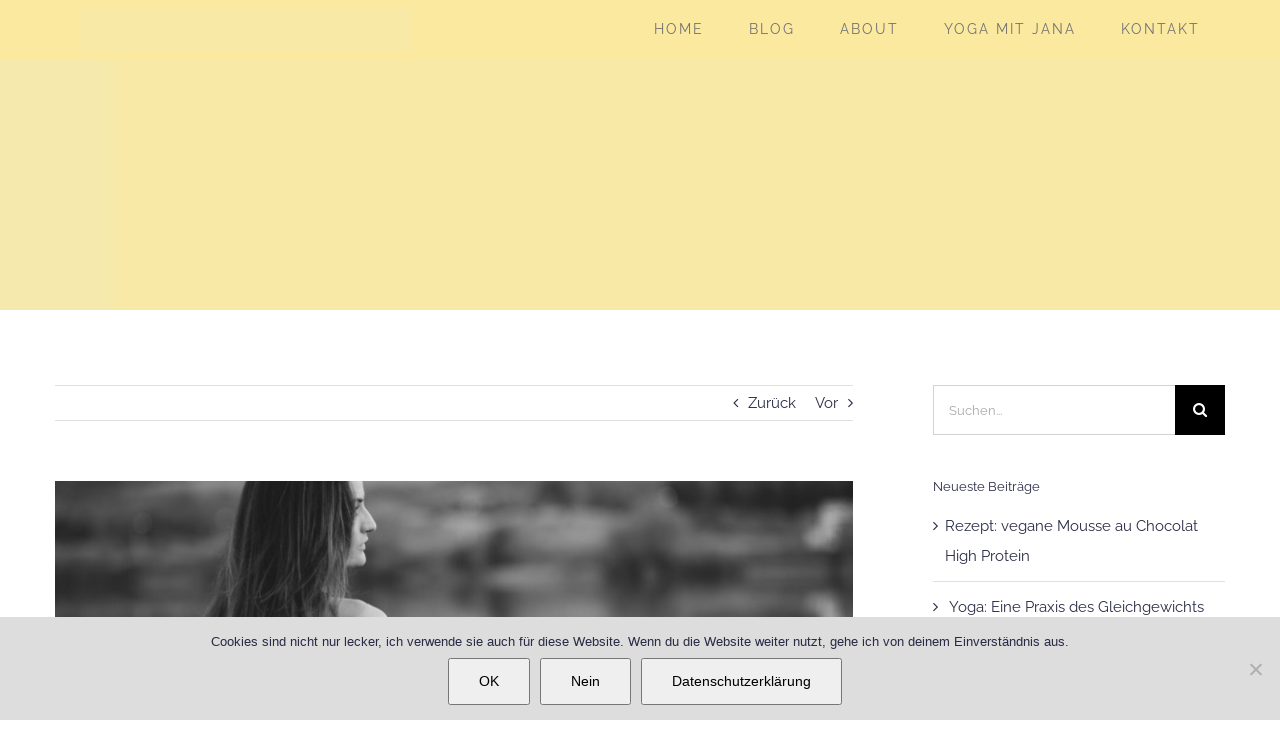

--- FILE ---
content_type: text/html; charset=UTF-8
request_url: https://www.namastyay.de/meine-smartphone-detox-challenge/
body_size: 21844
content:
<!DOCTYPE html>
<html class="avada-html-layout-wide avada-html-header-position-top" lang="de" prefix="og: http://ogp.me/ns# fb: http://ogp.me/ns/fb#">
<head>
	<meta http-equiv="X-UA-Compatible" content="IE=edge" />
	<meta http-equiv="Content-Type" content="text/html; charset=utf-8"/>
	<meta name="viewport" content="width=device-width, initial-scale=1" />
	<meta name='robots' content='index, follow, max-image-preview:large, max-snippet:-1, max-video-preview:-1' />

	<!-- This site is optimized with the Yoast SEO plugin v26.6 - https://yoast.com/wordpress/plugins/seo/ -->
	<title>Meine &quot;Smartphone Detox&quot; Challenge - Yoga mit Jana</title>
	<meta name="description" content="Du wünschst dir mehr offline-Zeit? Hier eine Anleitung, wie du die Smartphone Detox Challenge meisterst und an Lebensqualität gewinnen kannst." />
	<link rel="canonical" href="https://www.namastyay.de/meine-smartphone-detox-challenge/" />
	<meta property="og:locale" content="de_DE" />
	<meta property="og:type" content="article" />
	<meta property="og:title" content="Meine &quot;Smartphone Detox&quot; Challenge - Yoga mit Jana" />
	<meta property="og:description" content="Du wünschst dir mehr offline-Zeit? Hier eine Anleitung, wie du die Smartphone Detox Challenge meisterst und an Lebensqualität gewinnen kannst." />
	<meta property="og:url" content="https://www.namastyay.de/meine-smartphone-detox-challenge/" />
	<meta property="og:site_name" content="Yoga mit Jana" />
	<meta property="article:published_time" content="2019-03-29T07:50:14+00:00" />
	<meta property="article:modified_time" content="2019-03-29T07:50:45+00:00" />
	<meta property="og:image" content="https://www.namastyay.de/wp-content/uploads/2019/03/IMG_0048.jpg" />
	<meta property="og:image:width" content="1328" />
	<meta property="og:image:height" content="746" />
	<meta property="og:image:type" content="image/jpeg" />
	<meta name="author" content="Jana" />
	<meta name="twitter:card" content="summary_large_image" />
	<meta name="twitter:label1" content="Verfasst von" />
	<meta name="twitter:data1" content="Jana" />
	<meta name="twitter:label2" content="Geschätzte Lesezeit" />
	<meta name="twitter:data2" content="6 Minuten" />
	<script type="application/ld+json" class="yoast-schema-graph">{"@context":"https://schema.org","@graph":[{"@type":"WebPage","@id":"https://www.namastyay.de/meine-smartphone-detox-challenge/","url":"https://www.namastyay.de/meine-smartphone-detox-challenge/","name":"Meine \"Smartphone Detox\" Challenge - Yoga mit Jana","isPartOf":{"@id":"https://www.namastyay.de/#website"},"primaryImageOfPage":{"@id":"https://www.namastyay.de/meine-smartphone-detox-challenge/#primaryimage"},"image":{"@id":"https://www.namastyay.de/meine-smartphone-detox-challenge/#primaryimage"},"thumbnailUrl":"https://www.namastyay.de/wp-content/uploads/2019/03/IMG_0048.jpg","datePublished":"2019-03-29T07:50:14+00:00","dateModified":"2019-03-29T07:50:45+00:00","author":{"@id":"https://www.namastyay.de/#/schema/person/47c0899e9f95eb74502eeae20340ef15"},"description":"Du wünschst dir mehr offline-Zeit? Hier eine Anleitung, wie du die Smartphone Detox Challenge meisterst und an Lebensqualität gewinnen kannst.","breadcrumb":{"@id":"https://www.namastyay.de/meine-smartphone-detox-challenge/#breadcrumb"},"inLanguage":"de","potentialAction":[{"@type":"ReadAction","target":["https://www.namastyay.de/meine-smartphone-detox-challenge/"]}]},{"@type":"ImageObject","inLanguage":"de","@id":"https://www.namastyay.de/meine-smartphone-detox-challenge/#primaryimage","url":"https://www.namastyay.de/wp-content/uploads/2019/03/IMG_0048.jpg","contentUrl":"https://www.namastyay.de/wp-content/uploads/2019/03/IMG_0048.jpg","width":1328,"height":746,"caption":"Smartphone Detox Challenge"},{"@type":"BreadcrumbList","@id":"https://www.namastyay.de/meine-smartphone-detox-challenge/#breadcrumb","itemListElement":[{"@type":"ListItem","position":1,"name":"Startseite","item":"https://www.namastyay.de/"},{"@type":"ListItem","position":2,"name":"Meine &#8222;Smartphone Detox&#8220; Challenge"}]},{"@type":"WebSite","@id":"https://www.namastyay.de/#website","url":"https://www.namastyay.de/","name":"Yoga mit Jana","description":"Yoga Blog","potentialAction":[{"@type":"SearchAction","target":{"@type":"EntryPoint","urlTemplate":"https://www.namastyay.de/?s={search_term_string}"},"query-input":{"@type":"PropertyValueSpecification","valueRequired":true,"valueName":"search_term_string"}}],"inLanguage":"de"},{"@type":"Person","@id":"https://www.namastyay.de/#/schema/person/47c0899e9f95eb74502eeae20340ef15","name":"Jana","image":{"@type":"ImageObject","inLanguage":"de","@id":"https://www.namastyay.de/#/schema/person/image/","url":"https://secure.gravatar.com/avatar/2dd5911f91da1b1d767aebd9a31b68084d40801329ab29ec1a3e2f402bdddd52?s=96&d=mm&r=g","contentUrl":"https://secure.gravatar.com/avatar/2dd5911f91da1b1d767aebd9a31b68084d40801329ab29ec1a3e2f402bdddd52?s=96&d=mm&r=g","caption":"Jana"},"url":"https://www.namastyay.de/author/jana/"}]}</script>
	<!-- / Yoast SEO plugin. -->


<link rel="alternate" type="application/rss+xml" title="Yoga mit Jana &raquo; Feed" href="https://www.namastyay.de/feed/" />
<link rel="alternate" type="application/rss+xml" title="Yoga mit Jana &raquo; Kommentar-Feed" href="https://www.namastyay.de/comments/feed/" />
		
		
		
				<link rel="alternate" type="application/rss+xml" title="Yoga mit Jana &raquo; Meine &#8222;Smartphone Detox&#8220; Challenge-Kommentar-Feed" href="https://www.namastyay.de/meine-smartphone-detox-challenge/feed/" />
<link rel="alternate" title="oEmbed (JSON)" type="application/json+oembed" href="https://www.namastyay.de/wp-json/oembed/1.0/embed?url=https%3A%2F%2Fwww.namastyay.de%2Fmeine-smartphone-detox-challenge%2F" />
<link rel="alternate" title="oEmbed (XML)" type="text/xml+oembed" href="https://www.namastyay.de/wp-json/oembed/1.0/embed?url=https%3A%2F%2Fwww.namastyay.de%2Fmeine-smartphone-detox-challenge%2F&#038;format=xml" />
					<meta name="description" content="Meine &quot;Smartphone Detox&quot; Challenge

24/7 erreichbar, 365 Tage im Jahr. Der erste Blick am Morgen? Natürlich auf’s Handy, um zu gucken, was es Neues gibt und was sich über Nacht auf den Social Media Kanälen so getan hat. In der Bahn? Blick auf’s Handy, klar. Selbst, wenn ich von A nach B laufe, geschieht das häufig"/>
				
		<meta property="og:locale" content="de_DE"/>
		<meta property="og:type" content="article"/>
		<meta property="og:site_name" content="Yoga mit Jana"/>
		<meta property="og:title" content="Meine &quot;Smartphone Detox&quot; Challenge - Yoga mit Jana"/>
				<meta property="og:description" content="Meine &quot;Smartphone Detox&quot; Challenge

24/7 erreichbar, 365 Tage im Jahr. Der erste Blick am Morgen? Natürlich auf’s Handy, um zu gucken, was es Neues gibt und was sich über Nacht auf den Social Media Kanälen so getan hat. In der Bahn? Blick auf’s Handy, klar. Selbst, wenn ich von A nach B laufe, geschieht das häufig"/>
				<meta property="og:url" content="https://www.namastyay.de/meine-smartphone-detox-challenge/"/>
										<meta property="article:published_time" content="2019-03-29T07:50:14+01:00"/>
							<meta property="article:modified_time" content="2019-03-29T07:50:45+01:00"/>
								<meta name="author" content="Jana"/>
								<meta property="og:image" content="https://www.namastyay.de/wp-content/uploads/2019/03/IMG_0048.jpg"/>
		<meta property="og:image:width" content="1328"/>
		<meta property="og:image:height" content="746"/>
		<meta property="og:image:type" content="image/jpeg"/>
						<!-- This site uses the Google Analytics by MonsterInsights plugin v9.11.0 - Using Analytics tracking - https://www.monsterinsights.com/ -->
		<!-- Note: MonsterInsights is not currently configured on this site. The site owner needs to authenticate with Google Analytics in the MonsterInsights settings panel. -->
					<!-- No tracking code set -->
				<!-- / Google Analytics by MonsterInsights -->
		<style id='wp-img-auto-sizes-contain-inline-css' type='text/css'>
img:is([sizes=auto i],[sizes^="auto," i]){contain-intrinsic-size:3000px 1500px}
/*# sourceURL=wp-img-auto-sizes-contain-inline-css */
</style>
<style id='wp-emoji-styles-inline-css' type='text/css'>

	img.wp-smiley, img.emoji {
		display: inline !important;
		border: none !important;
		box-shadow: none !important;
		height: 1em !important;
		width: 1em !important;
		margin: 0 0.07em !important;
		vertical-align: -0.1em !important;
		background: none !important;
		padding: 0 !important;
	}
/*# sourceURL=wp-emoji-styles-inline-css */
</style>
<link rel='stylesheet' id='cookie-notice-front-css' href='https://www.namastyay.de/wp-content/plugins/cookie-notice/css/front.min.css?ver=2.5.11' type='text/css' media='all' />
<link rel='stylesheet' id='fusion-dynamic-css-css' href='https://www.namastyay.de/wp-content/uploads/fusion-styles/531ff1a74f50672fd03b57caf363cf53.min.css?ver=3.13.3' type='text/css' media='all' />
<script type="text/javascript" id="cookie-notice-front-js-before">
/* <![CDATA[ */
var cnArgs = {"ajaxUrl":"https:\/\/www.namastyay.de\/wp-admin\/admin-ajax.php","nonce":"3e0bea8d9a","hideEffect":"fade","position":"bottom","onScroll":false,"onScrollOffset":100,"onClick":false,"cookieName":"cookie_notice_accepted","cookieTime":86400,"cookieTimeRejected":2592000,"globalCookie":false,"redirection":true,"cache":true,"revokeCookies":false,"revokeCookiesOpt":"automatic"};

//# sourceURL=cookie-notice-front-js-before
/* ]]> */
</script>
<script type="text/javascript" src="https://www.namastyay.de/wp-content/plugins/cookie-notice/js/front.min.js?ver=2.5.11" id="cookie-notice-front-js"></script>
<script type="text/javascript" src="https://www.namastyay.de/wp-includes/js/jquery/jquery.min.js?ver=3.7.1" id="jquery-core-js"></script>
<script type="text/javascript" src="https://www.namastyay.de/wp-includes/js/jquery/jquery-migrate.min.js?ver=3.4.1" id="jquery-migrate-js"></script>
<script type="text/javascript" src="https://www.namastyay.de/wp-content/plugins/revslider/public/assets/js/jquery.themepunch.tools.min.js?ver=5.4.8.3" id="tp-tools-js"></script>
<script type="text/javascript" src="https://www.namastyay.de/wp-content/plugins/revslider/public/assets/js/jquery.themepunch.revolution.min.js?ver=5.4.8.3" id="revmin-js"></script>
<link rel="https://api.w.org/" href="https://www.namastyay.de/wp-json/" /><link rel="alternate" title="JSON" type="application/json" href="https://www.namastyay.de/wp-json/wp/v2/posts/1203" /><link rel="EditURI" type="application/rsd+xml" title="RSD" href="https://www.namastyay.de/xmlrpc.php?rsd" />
<meta name="generator" content="WordPress 6.9" />
<link rel='shortlink' href='https://www.namastyay.de/?p=1203' />
<style type="text/css" id="css-fb-visibility">@media screen and (max-width: 640px){.fusion-no-small-visibility{display:none !important;}body .sm-text-align-center{text-align:center !important;}body .sm-text-align-left{text-align:left !important;}body .sm-text-align-right{text-align:right !important;}body .sm-flex-align-center{justify-content:center !important;}body .sm-flex-align-flex-start{justify-content:flex-start !important;}body .sm-flex-align-flex-end{justify-content:flex-end !important;}body .sm-mx-auto{margin-left:auto !important;margin-right:auto !important;}body .sm-ml-auto{margin-left:auto !important;}body .sm-mr-auto{margin-right:auto !important;}body .fusion-absolute-position-small{position:absolute;top:auto;width:100%;}.awb-sticky.awb-sticky-small{ position: sticky; top: var(--awb-sticky-offset,0); }}@media screen and (min-width: 641px) and (max-width: 1024px){.fusion-no-medium-visibility{display:none !important;}body .md-text-align-center{text-align:center !important;}body .md-text-align-left{text-align:left !important;}body .md-text-align-right{text-align:right !important;}body .md-flex-align-center{justify-content:center !important;}body .md-flex-align-flex-start{justify-content:flex-start !important;}body .md-flex-align-flex-end{justify-content:flex-end !important;}body .md-mx-auto{margin-left:auto !important;margin-right:auto !important;}body .md-ml-auto{margin-left:auto !important;}body .md-mr-auto{margin-right:auto !important;}body .fusion-absolute-position-medium{position:absolute;top:auto;width:100%;}.awb-sticky.awb-sticky-medium{ position: sticky; top: var(--awb-sticky-offset,0); }}@media screen and (min-width: 1025px){.fusion-no-large-visibility{display:none !important;}body .lg-text-align-center{text-align:center !important;}body .lg-text-align-left{text-align:left !important;}body .lg-text-align-right{text-align:right !important;}body .lg-flex-align-center{justify-content:center !important;}body .lg-flex-align-flex-start{justify-content:flex-start !important;}body .lg-flex-align-flex-end{justify-content:flex-end !important;}body .lg-mx-auto{margin-left:auto !important;margin-right:auto !important;}body .lg-ml-auto{margin-left:auto !important;}body .lg-mr-auto{margin-right:auto !important;}body .fusion-absolute-position-large{position:absolute;top:auto;width:100%;}.awb-sticky.awb-sticky-large{ position: sticky; top: var(--awb-sticky-offset,0); }}</style><style type="text/css">.recentcomments a{display:inline !important;padding:0 !important;margin:0 !important;}</style><style type="text/css" id="custom-background-css">
body.custom-background { background-color: #ffffff; }
</style>
	<meta name="generator" content="Powered by Slider Revolution 5.4.8.3 - responsive, Mobile-Friendly Slider Plugin for WordPress with comfortable drag and drop interface." />
<link rel="icon" href="https://www.namastyay.de/wp-content/uploads/2025/11/cropped-logo-32x32.jpg" sizes="32x32" />
<link rel="icon" href="https://www.namastyay.de/wp-content/uploads/2025/11/cropped-logo-192x192.jpg" sizes="192x192" />
<link rel="apple-touch-icon" href="https://www.namastyay.de/wp-content/uploads/2025/11/cropped-logo-180x180.jpg" />
<meta name="msapplication-TileImage" content="https://www.namastyay.de/wp-content/uploads/2025/11/cropped-logo-270x270.jpg" />
<script type="text/javascript">function setREVStartSize(e){									
						try{ e.c=jQuery(e.c);var i=jQuery(window).width(),t=9999,r=0,n=0,l=0,f=0,s=0,h=0;
							if(e.responsiveLevels&&(jQuery.each(e.responsiveLevels,function(e,f){f>i&&(t=r=f,l=e),i>f&&f>r&&(r=f,n=e)}),t>r&&(l=n)),f=e.gridheight[l]||e.gridheight[0]||e.gridheight,s=e.gridwidth[l]||e.gridwidth[0]||e.gridwidth,h=i/s,h=h>1?1:h,f=Math.round(h*f),"fullscreen"==e.sliderLayout){var u=(e.c.width(),jQuery(window).height());if(void 0!=e.fullScreenOffsetContainer){var c=e.fullScreenOffsetContainer.split(",");if (c) jQuery.each(c,function(e,i){u=jQuery(i).length>0?u-jQuery(i).outerHeight(!0):u}),e.fullScreenOffset.split("%").length>1&&void 0!=e.fullScreenOffset&&e.fullScreenOffset.length>0?u-=jQuery(window).height()*parseInt(e.fullScreenOffset,0)/100:void 0!=e.fullScreenOffset&&e.fullScreenOffset.length>0&&(u-=parseInt(e.fullScreenOffset,0))}f=u}else void 0!=e.minHeight&&f<e.minHeight&&(f=e.minHeight);e.c.closest(".rev_slider_wrapper").css({height:f})					
						}catch(d){console.log("Failure at Presize of Slider:"+d)}						
					};</script>
		<script type="text/javascript">
			var doc = document.documentElement;
			doc.setAttribute( 'data-useragent', navigator.userAgent );
		</script>
		
	<style id='global-styles-inline-css' type='text/css'>
:root{--wp--preset--aspect-ratio--square: 1;--wp--preset--aspect-ratio--4-3: 4/3;--wp--preset--aspect-ratio--3-4: 3/4;--wp--preset--aspect-ratio--3-2: 3/2;--wp--preset--aspect-ratio--2-3: 2/3;--wp--preset--aspect-ratio--16-9: 16/9;--wp--preset--aspect-ratio--9-16: 9/16;--wp--preset--color--black: #000000;--wp--preset--color--cyan-bluish-gray: #abb8c3;--wp--preset--color--white: #ffffff;--wp--preset--color--pale-pink: #f78da7;--wp--preset--color--vivid-red: #cf2e2e;--wp--preset--color--luminous-vivid-orange: #ff6900;--wp--preset--color--luminous-vivid-amber: #fcb900;--wp--preset--color--light-green-cyan: #7bdcb5;--wp--preset--color--vivid-green-cyan: #00d084;--wp--preset--color--pale-cyan-blue: #8ed1fc;--wp--preset--color--vivid-cyan-blue: #0693e3;--wp--preset--color--vivid-purple: #9b51e0;--wp--preset--color--awb-color-1: #ffffff;--wp--preset--color--awb-color-2: #f6f6f6;--wp--preset--color--awb-color-3: #fbe99f;--wp--preset--color--awb-color-4: #fbe99f;--wp--preset--color--awb-color-5: #747474;--wp--preset--color--awb-color-6: #e10707;--wp--preset--color--awb-color-7: #333333;--wp--preset--color--awb-color-8: #2a2c45;--wp--preset--color--awb-color-custom-10: #e0dede;--wp--preset--color--awb-color-custom-11: #eaeaea;--wp--preset--color--awb-color-custom-12: rgba(42,44,69,0.8);--wp--preset--color--awb-color-custom-13: #f8f8f8;--wp--preset--color--awb-color-custom-14: #f0f0ed;--wp--preset--color--awb-color-custom-15: #f2f2f2;--wp--preset--color--awb-color-custom-16: #000000;--wp--preset--gradient--vivid-cyan-blue-to-vivid-purple: linear-gradient(135deg,rgb(6,147,227) 0%,rgb(155,81,224) 100%);--wp--preset--gradient--light-green-cyan-to-vivid-green-cyan: linear-gradient(135deg,rgb(122,220,180) 0%,rgb(0,208,130) 100%);--wp--preset--gradient--luminous-vivid-amber-to-luminous-vivid-orange: linear-gradient(135deg,rgb(252,185,0) 0%,rgb(255,105,0) 100%);--wp--preset--gradient--luminous-vivid-orange-to-vivid-red: linear-gradient(135deg,rgb(255,105,0) 0%,rgb(207,46,46) 100%);--wp--preset--gradient--very-light-gray-to-cyan-bluish-gray: linear-gradient(135deg,rgb(238,238,238) 0%,rgb(169,184,195) 100%);--wp--preset--gradient--cool-to-warm-spectrum: linear-gradient(135deg,rgb(74,234,220) 0%,rgb(151,120,209) 20%,rgb(207,42,186) 40%,rgb(238,44,130) 60%,rgb(251,105,98) 80%,rgb(254,248,76) 100%);--wp--preset--gradient--blush-light-purple: linear-gradient(135deg,rgb(255,206,236) 0%,rgb(152,150,240) 100%);--wp--preset--gradient--blush-bordeaux: linear-gradient(135deg,rgb(254,205,165) 0%,rgb(254,45,45) 50%,rgb(107,0,62) 100%);--wp--preset--gradient--luminous-dusk: linear-gradient(135deg,rgb(255,203,112) 0%,rgb(199,81,192) 50%,rgb(65,88,208) 100%);--wp--preset--gradient--pale-ocean: linear-gradient(135deg,rgb(255,245,203) 0%,rgb(182,227,212) 50%,rgb(51,167,181) 100%);--wp--preset--gradient--electric-grass: linear-gradient(135deg,rgb(202,248,128) 0%,rgb(113,206,126) 100%);--wp--preset--gradient--midnight: linear-gradient(135deg,rgb(2,3,129) 0%,rgb(40,116,252) 100%);--wp--preset--font-size--small: 11.25px;--wp--preset--font-size--medium: 20px;--wp--preset--font-size--large: 22.5px;--wp--preset--font-size--x-large: 42px;--wp--preset--font-size--normal: 15px;--wp--preset--font-size--xlarge: 30px;--wp--preset--font-size--huge: 45px;--wp--preset--spacing--20: 0.44rem;--wp--preset--spacing--30: 0.67rem;--wp--preset--spacing--40: 1rem;--wp--preset--spacing--50: 1.5rem;--wp--preset--spacing--60: 2.25rem;--wp--preset--spacing--70: 3.38rem;--wp--preset--spacing--80: 5.06rem;--wp--preset--shadow--natural: 6px 6px 9px rgba(0, 0, 0, 0.2);--wp--preset--shadow--deep: 12px 12px 50px rgba(0, 0, 0, 0.4);--wp--preset--shadow--sharp: 6px 6px 0px rgba(0, 0, 0, 0.2);--wp--preset--shadow--outlined: 6px 6px 0px -3px rgb(255, 255, 255), 6px 6px rgb(0, 0, 0);--wp--preset--shadow--crisp: 6px 6px 0px rgb(0, 0, 0);}:where(.is-layout-flex){gap: 0.5em;}:where(.is-layout-grid){gap: 0.5em;}body .is-layout-flex{display: flex;}.is-layout-flex{flex-wrap: wrap;align-items: center;}.is-layout-flex > :is(*, div){margin: 0;}body .is-layout-grid{display: grid;}.is-layout-grid > :is(*, div){margin: 0;}:where(.wp-block-columns.is-layout-flex){gap: 2em;}:where(.wp-block-columns.is-layout-grid){gap: 2em;}:where(.wp-block-post-template.is-layout-flex){gap: 1.25em;}:where(.wp-block-post-template.is-layout-grid){gap: 1.25em;}.has-black-color{color: var(--wp--preset--color--black) !important;}.has-cyan-bluish-gray-color{color: var(--wp--preset--color--cyan-bluish-gray) !important;}.has-white-color{color: var(--wp--preset--color--white) !important;}.has-pale-pink-color{color: var(--wp--preset--color--pale-pink) !important;}.has-vivid-red-color{color: var(--wp--preset--color--vivid-red) !important;}.has-luminous-vivid-orange-color{color: var(--wp--preset--color--luminous-vivid-orange) !important;}.has-luminous-vivid-amber-color{color: var(--wp--preset--color--luminous-vivid-amber) !important;}.has-light-green-cyan-color{color: var(--wp--preset--color--light-green-cyan) !important;}.has-vivid-green-cyan-color{color: var(--wp--preset--color--vivid-green-cyan) !important;}.has-pale-cyan-blue-color{color: var(--wp--preset--color--pale-cyan-blue) !important;}.has-vivid-cyan-blue-color{color: var(--wp--preset--color--vivid-cyan-blue) !important;}.has-vivid-purple-color{color: var(--wp--preset--color--vivid-purple) !important;}.has-black-background-color{background-color: var(--wp--preset--color--black) !important;}.has-cyan-bluish-gray-background-color{background-color: var(--wp--preset--color--cyan-bluish-gray) !important;}.has-white-background-color{background-color: var(--wp--preset--color--white) !important;}.has-pale-pink-background-color{background-color: var(--wp--preset--color--pale-pink) !important;}.has-vivid-red-background-color{background-color: var(--wp--preset--color--vivid-red) !important;}.has-luminous-vivid-orange-background-color{background-color: var(--wp--preset--color--luminous-vivid-orange) !important;}.has-luminous-vivid-amber-background-color{background-color: var(--wp--preset--color--luminous-vivid-amber) !important;}.has-light-green-cyan-background-color{background-color: var(--wp--preset--color--light-green-cyan) !important;}.has-vivid-green-cyan-background-color{background-color: var(--wp--preset--color--vivid-green-cyan) !important;}.has-pale-cyan-blue-background-color{background-color: var(--wp--preset--color--pale-cyan-blue) !important;}.has-vivid-cyan-blue-background-color{background-color: var(--wp--preset--color--vivid-cyan-blue) !important;}.has-vivid-purple-background-color{background-color: var(--wp--preset--color--vivid-purple) !important;}.has-black-border-color{border-color: var(--wp--preset--color--black) !important;}.has-cyan-bluish-gray-border-color{border-color: var(--wp--preset--color--cyan-bluish-gray) !important;}.has-white-border-color{border-color: var(--wp--preset--color--white) !important;}.has-pale-pink-border-color{border-color: var(--wp--preset--color--pale-pink) !important;}.has-vivid-red-border-color{border-color: var(--wp--preset--color--vivid-red) !important;}.has-luminous-vivid-orange-border-color{border-color: var(--wp--preset--color--luminous-vivid-orange) !important;}.has-luminous-vivid-amber-border-color{border-color: var(--wp--preset--color--luminous-vivid-amber) !important;}.has-light-green-cyan-border-color{border-color: var(--wp--preset--color--light-green-cyan) !important;}.has-vivid-green-cyan-border-color{border-color: var(--wp--preset--color--vivid-green-cyan) !important;}.has-pale-cyan-blue-border-color{border-color: var(--wp--preset--color--pale-cyan-blue) !important;}.has-vivid-cyan-blue-border-color{border-color: var(--wp--preset--color--vivid-cyan-blue) !important;}.has-vivid-purple-border-color{border-color: var(--wp--preset--color--vivid-purple) !important;}.has-vivid-cyan-blue-to-vivid-purple-gradient-background{background: var(--wp--preset--gradient--vivid-cyan-blue-to-vivid-purple) !important;}.has-light-green-cyan-to-vivid-green-cyan-gradient-background{background: var(--wp--preset--gradient--light-green-cyan-to-vivid-green-cyan) !important;}.has-luminous-vivid-amber-to-luminous-vivid-orange-gradient-background{background: var(--wp--preset--gradient--luminous-vivid-amber-to-luminous-vivid-orange) !important;}.has-luminous-vivid-orange-to-vivid-red-gradient-background{background: var(--wp--preset--gradient--luminous-vivid-orange-to-vivid-red) !important;}.has-very-light-gray-to-cyan-bluish-gray-gradient-background{background: var(--wp--preset--gradient--very-light-gray-to-cyan-bluish-gray) !important;}.has-cool-to-warm-spectrum-gradient-background{background: var(--wp--preset--gradient--cool-to-warm-spectrum) !important;}.has-blush-light-purple-gradient-background{background: var(--wp--preset--gradient--blush-light-purple) !important;}.has-blush-bordeaux-gradient-background{background: var(--wp--preset--gradient--blush-bordeaux) !important;}.has-luminous-dusk-gradient-background{background: var(--wp--preset--gradient--luminous-dusk) !important;}.has-pale-ocean-gradient-background{background: var(--wp--preset--gradient--pale-ocean) !important;}.has-electric-grass-gradient-background{background: var(--wp--preset--gradient--electric-grass) !important;}.has-midnight-gradient-background{background: var(--wp--preset--gradient--midnight) !important;}.has-small-font-size{font-size: var(--wp--preset--font-size--small) !important;}.has-medium-font-size{font-size: var(--wp--preset--font-size--medium) !important;}.has-large-font-size{font-size: var(--wp--preset--font-size--large) !important;}.has-x-large-font-size{font-size: var(--wp--preset--font-size--x-large) !important;}
/*# sourceURL=global-styles-inline-css */
</style>
<style id='wp-block-library-inline-css' type='text/css'>
:root{--wp-block-synced-color:#7a00df;--wp-block-synced-color--rgb:122,0,223;--wp-bound-block-color:var(--wp-block-synced-color);--wp-editor-canvas-background:#ddd;--wp-admin-theme-color:#007cba;--wp-admin-theme-color--rgb:0,124,186;--wp-admin-theme-color-darker-10:#006ba1;--wp-admin-theme-color-darker-10--rgb:0,107,160.5;--wp-admin-theme-color-darker-20:#005a87;--wp-admin-theme-color-darker-20--rgb:0,90,135;--wp-admin-border-width-focus:2px}@media (min-resolution:192dpi){:root{--wp-admin-border-width-focus:1.5px}}.wp-element-button{cursor:pointer}:root .has-very-light-gray-background-color{background-color:#eee}:root .has-very-dark-gray-background-color{background-color:#313131}:root .has-very-light-gray-color{color:#eee}:root .has-very-dark-gray-color{color:#313131}:root .has-vivid-green-cyan-to-vivid-cyan-blue-gradient-background{background:linear-gradient(135deg,#00d084,#0693e3)}:root .has-purple-crush-gradient-background{background:linear-gradient(135deg,#34e2e4,#4721fb 50%,#ab1dfe)}:root .has-hazy-dawn-gradient-background{background:linear-gradient(135deg,#faaca8,#dad0ec)}:root .has-subdued-olive-gradient-background{background:linear-gradient(135deg,#fafae1,#67a671)}:root .has-atomic-cream-gradient-background{background:linear-gradient(135deg,#fdd79a,#004a59)}:root .has-nightshade-gradient-background{background:linear-gradient(135deg,#330968,#31cdcf)}:root .has-midnight-gradient-background{background:linear-gradient(135deg,#020381,#2874fc)}:root{--wp--preset--font-size--normal:16px;--wp--preset--font-size--huge:42px}.has-regular-font-size{font-size:1em}.has-larger-font-size{font-size:2.625em}.has-normal-font-size{font-size:var(--wp--preset--font-size--normal)}.has-huge-font-size{font-size:var(--wp--preset--font-size--huge)}.has-text-align-center{text-align:center}.has-text-align-left{text-align:left}.has-text-align-right{text-align:right}.has-fit-text{white-space:nowrap!important}#end-resizable-editor-section{display:none}.aligncenter{clear:both}.items-justified-left{justify-content:flex-start}.items-justified-center{justify-content:center}.items-justified-right{justify-content:flex-end}.items-justified-space-between{justify-content:space-between}.screen-reader-text{border:0;clip-path:inset(50%);height:1px;margin:-1px;overflow:hidden;padding:0;position:absolute;width:1px;word-wrap:normal!important}.screen-reader-text:focus{background-color:#ddd;clip-path:none;color:#444;display:block;font-size:1em;height:auto;left:5px;line-height:normal;padding:15px 23px 14px;text-decoration:none;top:5px;width:auto;z-index:100000}html :where(.has-border-color){border-style:solid}html :where([style*=border-top-color]){border-top-style:solid}html :where([style*=border-right-color]){border-right-style:solid}html :where([style*=border-bottom-color]){border-bottom-style:solid}html :where([style*=border-left-color]){border-left-style:solid}html :where([style*=border-width]){border-style:solid}html :where([style*=border-top-width]){border-top-style:solid}html :where([style*=border-right-width]){border-right-style:solid}html :where([style*=border-bottom-width]){border-bottom-style:solid}html :where([style*=border-left-width]){border-left-style:solid}html :where(img[class*=wp-image-]){height:auto;max-width:100%}:where(figure){margin:0 0 1em}html :where(.is-position-sticky){--wp-admin--admin-bar--position-offset:var(--wp-admin--admin-bar--height,0px)}@media screen and (max-width:600px){html :where(.is-position-sticky){--wp-admin--admin-bar--position-offset:0px}}
/*wp_block_styles_on_demand_placeholder:6968ca44cdce8*/
/*# sourceURL=wp-block-library-inline-css */
</style>
<style id='wp-block-library-theme-inline-css' type='text/css'>
.wp-block-audio :where(figcaption){color:#555;font-size:13px;text-align:center}.is-dark-theme .wp-block-audio :where(figcaption){color:#ffffffa6}.wp-block-audio{margin:0 0 1em}.wp-block-code{border:1px solid #ccc;border-radius:4px;font-family:Menlo,Consolas,monaco,monospace;padding:.8em 1em}.wp-block-embed :where(figcaption){color:#555;font-size:13px;text-align:center}.is-dark-theme .wp-block-embed :where(figcaption){color:#ffffffa6}.wp-block-embed{margin:0 0 1em}.blocks-gallery-caption{color:#555;font-size:13px;text-align:center}.is-dark-theme .blocks-gallery-caption{color:#ffffffa6}:root :where(.wp-block-image figcaption){color:#555;font-size:13px;text-align:center}.is-dark-theme :root :where(.wp-block-image figcaption){color:#ffffffa6}.wp-block-image{margin:0 0 1em}.wp-block-pullquote{border-bottom:4px solid;border-top:4px solid;color:currentColor;margin-bottom:1.75em}.wp-block-pullquote :where(cite),.wp-block-pullquote :where(footer),.wp-block-pullquote__citation{color:currentColor;font-size:.8125em;font-style:normal;text-transform:uppercase}.wp-block-quote{border-left:.25em solid;margin:0 0 1.75em;padding-left:1em}.wp-block-quote cite,.wp-block-quote footer{color:currentColor;font-size:.8125em;font-style:normal;position:relative}.wp-block-quote:where(.has-text-align-right){border-left:none;border-right:.25em solid;padding-left:0;padding-right:1em}.wp-block-quote:where(.has-text-align-center){border:none;padding-left:0}.wp-block-quote.is-large,.wp-block-quote.is-style-large,.wp-block-quote:where(.is-style-plain){border:none}.wp-block-search .wp-block-search__label{font-weight:700}.wp-block-search__button{border:1px solid #ccc;padding:.375em .625em}:where(.wp-block-group.has-background){padding:1.25em 2.375em}.wp-block-separator.has-css-opacity{opacity:.4}.wp-block-separator{border:none;border-bottom:2px solid;margin-left:auto;margin-right:auto}.wp-block-separator.has-alpha-channel-opacity{opacity:1}.wp-block-separator:not(.is-style-wide):not(.is-style-dots){width:100px}.wp-block-separator.has-background:not(.is-style-dots){border-bottom:none;height:1px}.wp-block-separator.has-background:not(.is-style-wide):not(.is-style-dots){height:2px}.wp-block-table{margin:0 0 1em}.wp-block-table td,.wp-block-table th{word-break:normal}.wp-block-table :where(figcaption){color:#555;font-size:13px;text-align:center}.is-dark-theme .wp-block-table :where(figcaption){color:#ffffffa6}.wp-block-video :where(figcaption){color:#555;font-size:13px;text-align:center}.is-dark-theme .wp-block-video :where(figcaption){color:#ffffffa6}.wp-block-video{margin:0 0 1em}:root :where(.wp-block-template-part.has-background){margin-bottom:0;margin-top:0;padding:1.25em 2.375em}
/*# sourceURL=/wp-includes/css/dist/block-library/theme.min.css */
</style>
<style id='classic-theme-styles-inline-css' type='text/css'>
/*! This file is auto-generated */
.wp-block-button__link{color:#fff;background-color:#32373c;border-radius:9999px;box-shadow:none;text-decoration:none;padding:calc(.667em + 2px) calc(1.333em + 2px);font-size:1.125em}.wp-block-file__button{background:#32373c;color:#fff;text-decoration:none}
/*# sourceURL=/wp-includes/css/classic-themes.min.css */
</style>
</head>

<body class="wp-singular post-template-default single single-post postid-1203 single-format-standard custom-background wp-theme-Avada cookies-not-set has-sidebar fusion-image-hovers fusion-pagination-sizing fusion-button_type-flat fusion-button_span-no fusion-button_gradient-linear avada-image-rollover-circle-no avada-image-rollover-no fusion-body ltr fusion-sticky-header no-tablet-sticky-header no-mobile-sticky-header no-mobile-slidingbar avada-has-rev-slider-styles fusion-disable-outline fusion-sub-menu-fade mobile-logo-pos-left layout-wide-mode avada-has-boxed-modal-shadow-none layout-scroll-offset-full avada-has-zero-margin-offset-top fusion-top-header menu-text-align-left mobile-menu-design-modern fusion-show-pagination-text fusion-header-layout-v1 avada-responsive avada-footer-fx-none avada-menu-highlight-style-textcolor fusion-search-form-classic fusion-main-menu-search-overlay fusion-avatar-square avada-dropdown-styles avada-blog-layout-grid avada-blog-archive-layout-grid avada-header-shadow-no avada-menu-icon-position-left avada-has-mainmenu-dropdown-divider avada-has-header-100-width avada-has-pagetitle-bg-full avada-has-pagetitle-bg-parallax avada-has-breadcrumb-mobile-hidden avada-has-titlebar-bar_and_content avada-header-border-color-full-transparent avada-has-pagination-padding avada-flyout-menu-direction-fade avada-ec-views-v1" data-awb-post-id="1203">
		<a class="skip-link screen-reader-text" href="#content">Zum Inhalt springen</a>

	<div id="boxed-wrapper">
		
		<div id="wrapper" class="fusion-wrapper">
			<div id="home" style="position:relative;top:-1px;"></div>
							
					
			<header class="fusion-header-wrapper">
				<div class="fusion-header-v1 fusion-logo-alignment fusion-logo-left fusion-sticky-menu- fusion-sticky-logo- fusion-mobile-logo-1  fusion-mobile-menu-design-modern">
					<div class="fusion-header-sticky-height"></div>
<div class="fusion-header">
	<div class="fusion-row">
					<div class="fusion-logo" data-margin-top="-10px" data-margin-bottom="-10px" data-margin-left="0px" data-margin-right="0px">
			<a class="fusion-logo-link"  href="https://www.namastyay.de/" >

						<!-- standard logo -->
			<img src="https://www.namastyay.de/wp-content/uploads/2025/11/Bildschirmfoto-2025-11-10-um-19.07.24.png" srcset="https://www.namastyay.de/wp-content/uploads/2025/11/Bildschirmfoto-2025-11-10-um-19.07.24.png 1x, https://www.namastyay.de/wp-content/uploads/2025/11/Bildschirmfoto-2025-11-10-um-19.07.24.png 2x" width="662" height="86" style="max-height:86px;height:auto;" alt="Yoga mit Jana Logo" data-retina_logo_url="https://www.namastyay.de/wp-content/uploads/2025/11/Bildschirmfoto-2025-11-10-um-19.07.24.png" class="fusion-standard-logo" />

											<!-- mobile logo -->
				<img src="https://www.namastyay.de/wp-content/uploads/2025/11/Bildschirmfoto-2025-11-10-um-19.07.24-1.png" srcset="https://www.namastyay.de/wp-content/uploads/2025/11/Bildschirmfoto-2025-11-10-um-19.07.24-1.png 1x, https://www.namastyay.de/wp-content/uploads/2025/11/Bildschirmfoto-2025-11-10-um-19.07.24-1.png 2x" width="662" height="86" style="max-height:86px;height:auto;" alt="Yoga mit Jana Logo" data-retina_logo_url="https://www.namastyay.de/wp-content/uploads/2025/11/Bildschirmfoto-2025-11-10-um-19.07.24-1.png" class="fusion-mobile-logo" />
			
					</a>
		</div>		<nav class="fusion-main-menu" aria-label="Hauptmenü"><div class="fusion-overlay-search">		<form role="search" class="searchform fusion-search-form  fusion-search-form-classic" method="get" action="https://www.namastyay.de/">
			<div class="fusion-search-form-content">

				
				<div class="fusion-search-field search-field">
					<label><span class="screen-reader-text">Suche nach:</span>
													<input type="search" value="" name="s" class="s" placeholder="Suchen..." required aria-required="true" aria-label="Suchen..."/>
											</label>
				</div>
				<div class="fusion-search-button search-button">
					<input type="submit" class="fusion-search-submit searchsubmit" aria-label="Suche" value="&#xf002;" />
									</div>

				
			</div>


			
		</form>
		<div class="fusion-search-spacer"></div><a href="#" role="button" aria-label="Schließe die Suche" class="fusion-close-search"></a></div><ul id="menu-namastyay-main-menu" class="fusion-menu"><li  id="menu-item-22"  class="menu-item menu-item-type-post_type menu-item-object-page menu-item-home menu-item-22"  data-item-id="22"><a  href="https://www.namastyay.de/" class="fusion-textcolor-highlight"><span class="menu-text">HOME</span></a></li><li  id="menu-item-18"  class="menu-item menu-item-type-post_type menu-item-object-page menu-item-18"  data-item-id="18"><a  href="https://www.namastyay.de/yoga-blog/" class="fusion-textcolor-highlight"><span class="menu-text">BLOG</span></a></li><li  id="menu-item-21"  class="menu-item menu-item-type-post_type menu-item-object-page menu-item-21"  data-item-id="21"><a  href="https://www.namastyay.de/about-jana/" class="fusion-textcolor-highlight"><span class="menu-text">ABOUT</span></a></li><li  id="menu-item-1012"  class="menu-item menu-item-type-post_type menu-item-object-page menu-item-1012"  data-item-id="1012"><a  title="Yogaklassen" href="https://www.namastyay.de/yoga-mit-jana/" class="fusion-textcolor-highlight"><span class="menu-text">YOGA MIT JANA</span></a></li><li  id="menu-item-20"  class="menu-item menu-item-type-post_type menu-item-object-page menu-item-20"  data-item-id="20"><a  href="https://www.namastyay.de/kontakt/" class="fusion-textcolor-highlight"><span class="menu-text">KONTAKT</span></a></li></ul></nav>	<div class="fusion-mobile-menu-icons">
							<a href="#" class="fusion-icon awb-icon-bars" aria-label="Toggle mobile menu" aria-expanded="false"></a>
		
		
		
			</div>

<nav class="fusion-mobile-nav-holder fusion-mobile-menu-text-align-left" aria-label="Main Menu Mobile"></nav>

					</div>
</div>
				</div>
				<div class="fusion-clearfix"></div>
			</header>
								
							<div id="sliders-container" class="fusion-slider-visibility">
					</div>
				
					
							
			<section class="avada-page-titlebar-wrapper" aria-label="Kopfzeilen-Container">
	<div class="fusion-page-title-bar fusion-page-title-bar-breadcrumbs fusion-page-title-bar-center">
		<div class="fusion-page-title-row">
			<div class="fusion-page-title-wrapper">
				<div class="fusion-page-title-captions">

					
																
				</div>

				
			</div>
		</div>
	</div>
</section>

						<main id="main" class="clearfix ">
				<div class="fusion-row" style="">

<section id="content" style="float: left;">
			<div class="single-navigation clearfix">
			<a href="https://www.namastyay.de/5-gruende-warum-du-yogalehrer-werden-solltest-und-5-warum-nicht/" rel="prev">Zurück</a>			<a href="https://www.namastyay.de/jana-x-yogasalt/" rel="next">Vor</a>		</div>
	
					<article id="post-1203" class="post post-1203 type-post status-publish format-standard has-post-thumbnail hentry category-allgemein category-lifehacks tag-besser-leben tag-challenge tag-detox tag-lifehack tag-social-media">
										<span class="entry-title" style="display: none;">Meine &#8222;Smartphone Detox&#8220; Challenge</span>
			
														<div class="fusion-flexslider flexslider fusion-flexslider-loading post-slideshow fusion-post-slideshow">
				<ul class="slides">
																<li>
																																<a href="https://www.namastyay.de/wp-content/uploads/2019/03/IMG_0048.jpg" data-rel="iLightbox[gallery1203]" title="" data-title="offline Zeit in der Natur" data-caption="" aria-label="offline Zeit in der Natur">
										<span class="screen-reader-text">Zeige grösseres Bild</span>
										<img width="1328" height="746" src="https://www.namastyay.de/wp-content/uploads/2019/03/IMG_0048.jpg" class="attachment-full size-full wp-post-image" alt="Smartphone Detox Challenge" decoding="async" fetchpriority="high" srcset="https://www.namastyay.de/wp-content/uploads/2019/03/IMG_0048-200x112.jpg 200w, https://www.namastyay.de/wp-content/uploads/2019/03/IMG_0048-400x225.jpg 400w, https://www.namastyay.de/wp-content/uploads/2019/03/IMG_0048-600x337.jpg 600w, https://www.namastyay.de/wp-content/uploads/2019/03/IMG_0048-800x449.jpg 800w, https://www.namastyay.de/wp-content/uploads/2019/03/IMG_0048-1200x674.jpg 1200w, https://www.namastyay.de/wp-content/uploads/2019/03/IMG_0048.jpg 1328w" sizes="(max-width: 800px) 100vw, 800px" />									</a>
																					</li>

																																																																																																															</ul>
			</div>
						
						<div class="post-content">
				<p>Meine &#8222;Smartphone Detox&#8220; Challenge</p>
<p>24/7 erreichbar, 365 Tage im Jahr. Der erste Blick am Morgen? Natürlich auf’s Handy, um zu gucken, was es Neues gibt und was sich über Nacht auf den Social Media Kanälen so getan hat. In der Bahn? Blick auf’s Handy, klar. Selbst, wenn ich von A nach B laufe, geschieht das häufig mit dem Smartphone in der Hand – wie effektiv! Zwei Dinge auf einmal! Nebenbei Nachrichten beantworten, e-Mails checken oder schnell ein Foto posten. Und wenn durch die aktuellen eisigen Temperaturen der Akku schneller leer geht (ich geb es zu), macht sich leichte Nervosität bemerkbar… Oh no! Was, wenn ich unterwegs bin und dann plötzlich, ich wage kaum dran zu denken, komplett offline durch’s Leben rennen muss?!</p>
<h2>YOGIS OF INSTAGRAM</h2>
<p>Wie paradox das doch ist: Yogalife vs. Social Media Life. Die Kunst, komplett bei sich, zufrieden zu sein und sich selbst zu genügen vs. die pure Selbstdarstellung und Inszenierung, rund um die Uhr online präsent. Es ist ein Spagat. Man kann es nicht anders sagen. Aber man kommt wohl in der heutigen Zeit nicht darum herum. Wer erfolgreich sein will, bzw. wer auf sich aufmerksam machen möchte, der nutzt natürlich alle bekannten Social Media Kanäle. Es macht ja auch Spaß und es ist schön zu sehen, wen man über diese Social Media Kanäle alles erreicht. Auch den Austausch dort mit anderen Yogis liebe ich sehr und ich freue mich über jeden Menschen, den ich über diese Kanäle kennenlernen darf!</p>
<p>Nur manchmal, ja manchmal macht der ganze Social Media Krams auch wirklich Druck. Wie oft sitze ich zu Hause und grüble über inspirierende Zeilen, die ich euch senden möchte, anstelle einfach mal entspannt die Yogamatte auszurollen und mir selbst was Gutes zu tun. Wie oft denke ich „Oh, oh! Du musst mal wieder losziehen und Fotos machen, sonst kannst du nichts posten!“ oder „Verdammte Axt! Jetzt hab ich so lange an meiner Frühstücksbowl gebastelt und nun stimmen die Lichtverhältnisse nicht und der Aufwand war für die Katz!“ oder „Hm… heute ist absolut überhaupt gar nichts Spannendes passiert und besonders geistreiche Erkenntnisse, die ich teilen möchte, hatte ich auch nicht – was soll ich posten?!“ Man hat’s nicht leicht Und wenn das Display aufleuchtet, greift man natürlich direkt zum Handy und guckt, was los ist. Man könnte ja etwas verpassen.</p>
<p>Ich denke tatsächlich häufiger über dieses Thema nach, weil es für mich an Paradoxität (ist das überhaupt ein Wort?!) kaum zu übertreffen ist. Eigentlich möchte ich einfach nur glücklich sein, Yoga machen, mit anderen Menschen genau diese Leidenschaft teilen und mein Wunsch ist es, dabei ein entspanntes, gesundes Leben zu führen. Aber machen wir uns nichts vor: wir leben im Jahr 2019. Ohne Social Media läuft hier nichts. Und das ist auch in Ordnung. Ja, es ist tatsächlich auch etwas sehr Gutes, dass wir die Möglichkeit haben, uns jederzeit zu connecten, uns gegenseitig zu inspirieren und helfen, Informationen zu sammeln etc. Ich glaube, dass es keine Frage des „Sollte-man-überhaupts“ (weil das ist quasi klar), sondern des Dosierens ist. Und hier bin ich froh, heute durch Zufall (oder war es vielleicht doch eher Schicksal?!) bei Pinterest über eine Challenge gestolpert zu sein, die ganz gute Denkanstöße für ein Detox-Social-Media-Life gibt…</p>
<p>&nbsp;</p>
<h2>CHALLENGE HIER, CHALLENGE DA.</h2>
<p>Ich glaube, die wohl am häufigsten verwendeten Worte im Januar (zumindest im Social Media Bereich) sind Vorsatz, Challenge und Detox. Beim täglichen Scrollen durch meinen Newsfeed bei <a href="https://www.instagram.com/jana_loves_yoga/">Instagram</a> sehe ich gefühlt in jedem zweiten Post Motivierendes zu irgendwelchen Challenges, die unser Leben vermeintlich verbessern sollen. Natürlich machen wir alle brav mit und posten fleißig allerhand Beweisfotos… Mach 30 Tage dies und dein Leben wird schöner! Mach 30 Tage das und du wirst fitter! Mach 30 Tage jenes und du wirst glücklicher! Klar, dass die Grundvoraussetzung für solche online basierten Challenges ist, dass man auch rund um die Uhr am Smartphone hängt – oder zumindest recht präsent mit der Community teilt, welche Fortschritte man denn schon gemacht hat. Wie wär’s denn aber mal mit dem Kontrastprogramm? Eine Challenge, die wirklich mal was bringt – nämlich mehr Zeit für sich selbst, für seine Freunde und Familie, das reale Leben fernab von inszenierten Yogaposen, perfekt drapierten Müslischalen und ständigem auf’s-Handy-Geglotze? Ich gehe hier gerade selbst mit mir ins Kreuzverhör, weil ich mich wirklich frage: Wie meistert man als Yogi im Jahr 2017 den Spagat zwischen on- und offline?!</p>
<h2>7-DAY SMARTPHONE DETOX</h2>
<p>Besagte Challenge besteht aus 7 Schritten, die dabei helfen sollen, wieder das „reale Leben“ Überhand nehmen zu lassen und den Handykonsum zu verringern:</p>
<p>MONTAG: Trage dich aus allen unnötigen e-Mail Verteilern aus, die du abonniert hast, unfollow Leuten auf Instagram, die zu viel Kram posten, der dich nicht interessiert/irrelevant für dich ist und lösche Apps von deinem Handy, die du so gut wie nie benutzt. (Ganz easy, oder?)</p>
<p>DIENSTAG: Stelle deine Push-Notification aus. (Äh ja… schon etwas schwerer, aber machbar.)</p>
<p>MITTWOCH: Widerstehe dem Drang, morgens als erstes auf dein Handy zu gucken. (Kein Kommentar. :D)</p>
<p>DONNERSTAG: Schließe dein Handy vor dem zu Bett gehen außerhalb (!) deines Schlafzimmers an die Stromversorgung an und versuche, bereits eine Stunde, bevor du zu Bett gehst nicht mehr auf dein Handy zu gucken. (Das mit dem Laden über Nacht in einem anderen Raum, ok. Das mit der einen Stunde vor dem Schlafen… phuuu! Aber es heißt ja nicht umsonst Challenge)</p>
<p>FREITAG: Gehe am Abend mit deinen Freunden aus (Dinner, Drinks, Tanzen…) und lasse dein Handy zu Hause. (Ok, klingt machbar.)</p>
<p>SAMSTAG: heute versuchst du, weder etwas zu posten, noch deine Social Media Kanäle zu checken (Das mit dem Posten ist ok, aber so gar nicht zu gucken, was bei Facebook oder Instagram los ist, klingt schon etwas schwieriger – vor allem, weil man sich schon so dran gewöhnt hat, das beinahe nebenbei zu machen)</p>
<p>SONNTAG: Ein kompletter Day off: Mach das Handy heute den ganzen Tag aus. (So viel freie Zeit!!!)</p>
<h2>STOLZER GEWINNER ODER ERBÄRMLICHER VERLIERER?</h2>
<p>Unsere Großeltern hätten mit dieser 7-Tage-Challenge sicher keine Probleme. So viel steht fest. Wie gesagt: ich hab die Challenge heute erst entdeckt und bin am überlegen, ob ich’s einfach mal versuche. Tatsächlich bin ich eigentlich kein Fan von Challenges, aber ich merke auch, dass ich irgendwie ein bisschen zu viel meiner Zeit online verbringe, die ich auch wunderbar für inspirierende Literatur, Meditationen, Yogasessions, DIY-Projekte oder was auch immer Schönes verwenden könnte. Denn in Summe macht jeder noch so kurze Blick auf’s Handy und jedes Scrollen durch den Newsfeed doch ganz schön viel aus.</p>
<p>Vielleicht reicht es aber auch schon, sich den ein oder anderen Punkt der Liste zu verinnerlichen und generell die Handygewohnheiten umzustellen? Zum Beispiel morgens nicht auf’s Handy zu gucken, am Abend eine Stunde vor dem zu Bett gehen darauf zu verzichten und generell die Push Notification aus zu stellen. Ich glaube, wenn man das machen würde, hätte man in Summe tatsächlich schon viel mehr Zeit. Was meint ihr? Habt ihr auch so „schlechte Angewohnheiten“ oder wäre diese Challenge-Woche kein Problem für euch?</p>
							</div>

												<div class="fusion-meta-info"><div class="fusion-meta-info-wrapper"><span class="vcard rich-snippet-hidden"><span class="fn"><a href="https://www.namastyay.de/author/jana/" title="Beiträge von Jana" rel="author">Jana</a></span></span><span class="updated rich-snippet-hidden">2019-03-29T08:50:45+01:00</span><span>März 29th, 2019</span><span class="fusion-inline-sep">|</span><a href="https://www.namastyay.de/category/allgemein/" rel="category tag">Allgemein</a>, <a href="https://www.namastyay.de/category/lifehacks/" rel="category tag">Lifehacks</a><span class="fusion-inline-sep">|</span><span class="fusion-comments"><a href="https://www.namastyay.de/meine-smartphone-detox-challenge/#respond">0 Kommentare</a></span></div></div>																								<section class="related-posts single-related-posts">
					<div class="fusion-title fusion-title-size-two sep-" style="margin-top:0px;margin-bottom:0px;">
					<h2 class="title-heading-left" style="margin:0;">
						Ähnliche Beiträge					</h2>
					<span class="awb-title-spacer"></span>
					<div class="title-sep-container">
						<div class="title-sep sep-"></div>
					</div>
				</div>
				
	
	
	
					<div class="awb-carousel awb-swiper awb-swiper-carousel fusion-carousel-title-below-image" data-imagesize="fixed" data-metacontent="yes" data-autoplay="yes" data-touchscroll="yes" data-columns="3" data-itemmargin="7px" data-itemwidth="180" data-scrollitems="">
		<div class="swiper-wrapper">
																		<div class="swiper-slide">
					<div class="fusion-carousel-item-wrapper">
						<div  class="fusion-image-wrapper fusion-image-size-fixed" aria-haspopup="true">
							<a href="https://www.namastyay.de/rezept-der-beste-vegane-schoko-brownie/" aria-label="Rezept: Der beste vegane Schoko Brownie">
								<img src="https://www.namastyay.de/wp-content/uploads/2025/11/3-4-scaled-500x383.jpg" srcset="https://www.namastyay.de/wp-content/uploads/2025/11/3-4-scaled-500x383.jpg 1x, https://www.namastyay.de/wp-content/uploads/2025/11/3-4-scaled-500x383@2x.jpg 2x" width="500" height="383" alt="Rezept: Der beste vegane Schoko Brownie" />
				</a>
							</div>
																				<h4 class="fusion-carousel-title">
								<a class="fusion-related-posts-title-link" href="https://www.namastyay.de/rezept-der-beste-vegane-schoko-brownie/" target="_self" title="Rezept: Der beste vegane Schoko Brownie">Rezept: Der beste vegane Schoko Brownie</a>
							</h4>

							<div class="fusion-carousel-meta">
								
								<span class="fusion-date">November 14th, 2025</span>

																	<span class="fusion-inline-sep">|</span>
									<span><a href="https://www.namastyay.de/rezept-der-beste-vegane-schoko-brownie/#respond">0 Kommentare</a></span>
															</div><!-- fusion-carousel-meta -->
											</div><!-- fusion-carousel-item-wrapper -->
				</div>
															<div class="swiper-slide">
					<div class="fusion-carousel-item-wrapper">
						<div  class="fusion-image-wrapper fusion-image-size-fixed" aria-haspopup="true">
							<a href="https://www.namastyay.de/angst-so-kannst-du-mit-angstgefuehlen-umgehen/" aria-label="Angst: so kannst du mit Angstgefühlen umgehen">
								<img src="https://www.namastyay.de/wp-content/uploads/2023/10/DSC07466-scaled-500x383.jpg" srcset="https://www.namastyay.de/wp-content/uploads/2023/10/DSC07466-scaled-500x383.jpg 1x, https://www.namastyay.de/wp-content/uploads/2023/10/DSC07466-scaled-500x383@2x.jpg 2x" width="500" height="383" alt="Angst: so kannst du mit Angstgefühlen umgehen" />
				</a>
							</div>
																				<h4 class="fusion-carousel-title">
								<a class="fusion-related-posts-title-link" href="https://www.namastyay.de/angst-so-kannst-du-mit-angstgefuehlen-umgehen/" target="_self" title="Angst: so kannst du mit Angstgefühlen umgehen">Angst: so kannst du mit Angstgefühlen umgehen</a>
							</h4>

							<div class="fusion-carousel-meta">
								
								<span class="fusion-date">Oktober 27th, 2023</span>

																	<span class="fusion-inline-sep">|</span>
									<span><a href="https://www.namastyay.de/angst-so-kannst-du-mit-angstgefuehlen-umgehen/#respond">0 Kommentare</a></span>
															</div><!-- fusion-carousel-meta -->
											</div><!-- fusion-carousel-item-wrapper -->
				</div>
															<div class="swiper-slide">
					<div class="fusion-carousel-item-wrapper">
						<div  class="fusion-image-wrapper fusion-image-size-fixed" aria-haspopup="true">
							<a href="https://www.namastyay.de/neumond-womens-circle-am-kraftort-neubuerg/" aria-label="Neumond Women&#8217;s Circle am Kraftort Neubürg">
								<img src="https://www.namastyay.de/wp-content/uploads/2023/08/23-08-16-Neumond-Yoga-Neubuerg-110-scaled-500x383.jpg" srcset="https://www.namastyay.de/wp-content/uploads/2023/08/23-08-16-Neumond-Yoga-Neubuerg-110-scaled-500x383.jpg 1x, https://www.namastyay.de/wp-content/uploads/2023/08/23-08-16-Neumond-Yoga-Neubuerg-110-scaled-500x383@2x.jpg 2x" width="500" height="383" alt="Neumond Women&#8217;s Circle am Kraftort Neubürg" />
				</a>
							</div>
																				<h4 class="fusion-carousel-title">
								<a class="fusion-related-posts-title-link" href="https://www.namastyay.de/neumond-womens-circle-am-kraftort-neubuerg/" target="_self" title="Neumond Women&#8217;s Circle am Kraftort Neubürg">Neumond Women&#8217;s Circle am Kraftort Neubürg</a>
							</h4>

							<div class="fusion-carousel-meta">
								
								<span class="fusion-date">August 23rd, 2023</span>

																	<span class="fusion-inline-sep">|</span>
									<span><a href="https://www.namastyay.de/neumond-womens-circle-am-kraftort-neubuerg/#respond">0 Kommentare</a></span>
															</div><!-- fusion-carousel-meta -->
											</div><!-- fusion-carousel-item-wrapper -->
				</div>
															<div class="swiper-slide">
					<div class="fusion-carousel-item-wrapper">
						<div  class="fusion-image-wrapper fusion-image-size-fixed" aria-haspopup="true">
							<a href="https://www.namastyay.de/ruhe-finden-im-alltag/" aria-label="Ruhe finden im Alltag">
								<img src="https://www.namastyay.de/wp-content/uploads/2023/07/IMG-0533-scaled-500x383.jpg" srcset="https://www.namastyay.de/wp-content/uploads/2023/07/IMG-0533-scaled-500x383.jpg 1x, https://www.namastyay.de/wp-content/uploads/2023/07/IMG-0533-scaled-500x383@2x.jpg 2x" width="500" height="383" alt="Ruhe finden im Alltag" />
				</a>
							</div>
																				<h4 class="fusion-carousel-title">
								<a class="fusion-related-posts-title-link" href="https://www.namastyay.de/ruhe-finden-im-alltag/" target="_self" title="Ruhe finden im Alltag">Ruhe finden im Alltag</a>
							</h4>

							<div class="fusion-carousel-meta">
								
								<span class="fusion-date">Juli 27th, 2023</span>

																	<span class="fusion-inline-sep">|</span>
									<span><a href="https://www.namastyay.de/ruhe-finden-im-alltag/#respond">0 Kommentare</a></span>
															</div><!-- fusion-carousel-meta -->
											</div><!-- fusion-carousel-item-wrapper -->
				</div>
															<div class="swiper-slide">
					<div class="fusion-carousel-item-wrapper">
						<div  class="fusion-image-wrapper fusion-image-size-fixed" aria-haspopup="true">
							<a href="https://www.namastyay.de/die-heilsame-wirkung-von-yoga/" aria-label="Die heilsame Wirkung von Yoga">
								<img src="https://www.namastyay.de/wp-content/uploads/2023/07/IMG_0506-scaled-500x383.jpg" srcset="https://www.namastyay.de/wp-content/uploads/2023/07/IMG_0506-scaled-500x383.jpg 1x, https://www.namastyay.de/wp-content/uploads/2023/07/IMG_0506-scaled-500x383@2x.jpg 2x" width="500" height="383" alt="Die heilsame Wirkung von Yoga" />
				</a>
							</div>
																				<h4 class="fusion-carousel-title">
								<a class="fusion-related-posts-title-link" href="https://www.namastyay.de/die-heilsame-wirkung-von-yoga/" target="_self" title="Die heilsame Wirkung von Yoga">Die heilsame Wirkung von Yoga</a>
							</h4>

							<div class="fusion-carousel-meta">
								
								<span class="fusion-date">Juli 20th, 2023</span>

																	<span class="fusion-inline-sep">|</span>
									<span><a href="https://www.namastyay.de/die-heilsame-wirkung-von-yoga/#respond">0 Kommentare</a></span>
															</div><!-- fusion-carousel-meta -->
											</div><!-- fusion-carousel-item-wrapper -->
				</div>
															<div class="swiper-slide">
					<div class="fusion-carousel-item-wrapper">
						<div  class="fusion-image-wrapper fusion-image-size-fixed" aria-haspopup="true">
							<a href="https://www.namastyay.de/verlasse-deine-alten-muster-fuer-ein-leben-das-du-liebst/" aria-label="Verlasse deine alten Muster für ein Leben, das du liebst">
								<img src="https://www.namastyay.de/wp-content/uploads/2023/07/IMG_1186-500x383.jpg" srcset="https://www.namastyay.de/wp-content/uploads/2023/07/IMG_1186-500x383.jpg 1x, https://www.namastyay.de/wp-content/uploads/2023/07/IMG_1186-500x383@2x.jpg 2x" width="500" height="383" alt="Verlasse deine alten Muster für ein Leben, das du liebst" />
				</a>
							</div>
																				<h4 class="fusion-carousel-title">
								<a class="fusion-related-posts-title-link" href="https://www.namastyay.de/verlasse-deine-alten-muster-fuer-ein-leben-das-du-liebst/" target="_self" title="Verlasse deine alten Muster für ein Leben, das du liebst">Verlasse deine alten Muster für ein Leben, das du liebst</a>
							</h4>

							<div class="fusion-carousel-meta">
								
								<span class="fusion-date">Juli 18th, 2023</span>

																	<span class="fusion-inline-sep">|</span>
									<span><a href="https://www.namastyay.de/verlasse-deine-alten-muster-fuer-ein-leben-das-du-liebst/#respond">0 Kommentare</a></span>
															</div><!-- fusion-carousel-meta -->
											</div><!-- fusion-carousel-item-wrapper -->
				</div>
					</div><!-- swiper-wrapper -->
				<div class="awb-swiper-button awb-swiper-button-prev"><i class="awb-icon-angle-left"></i></div><div class="awb-swiper-button awb-swiper-button-next"><i class="awb-icon-angle-right"></i></div>	</div><!-- fusion-carousel -->
</section><!-- related-posts -->


																	</article>
	</section>
<aside id="sidebar" class="sidebar fusion-widget-area fusion-content-widget-area fusion-sidebar-right fusion-blogsidebar" style="float: right;" data="">
											
					<section id="search-2" class="widget widget_search">		<form role="search" class="searchform fusion-search-form  fusion-search-form-classic" method="get" action="https://www.namastyay.de/">
			<div class="fusion-search-form-content">

				
				<div class="fusion-search-field search-field">
					<label><span class="screen-reader-text">Suche nach:</span>
													<input type="search" value="" name="s" class="s" placeholder="Suchen..." required aria-required="true" aria-label="Suchen..."/>
											</label>
				</div>
				<div class="fusion-search-button search-button">
					<input type="submit" class="fusion-search-submit searchsubmit" aria-label="Suche" value="&#xf002;" />
									</div>

				
			</div>


			
		</form>
		</section>
		<section id="recent-posts-2" class="widget widget_recent_entries">
		<div class="heading"><h4 class="widget-title">Neueste Beiträge</h4></div>
		<ul>
											<li>
					<a href="https://www.namastyay.de/rezept-vegane-mousse-au-chocolat-high-protein/">Rezept: vegane Mousse au Chocolat High Protein</a>
									</li>
											<li>
					<a href="https://www.namastyay.de/yoga-eine-praxis-des-gleichgewichts/"> Yoga: Eine Praxis des Gleichgewichts</a>
									</li>
											<li>
					<a href="https://www.namastyay.de/rooted-grounded-mit-genna-und-jana/">Rooted &#038; Grounded mit Genna und Jana</a>
									</li>
											<li>
					<a href="https://www.namastyay.de/rezept-der-beste-vegane-schoko-brownie/">Rezept: Der beste vegane Schoko Brownie</a>
									</li>
											<li>
					<a href="https://www.namastyay.de/angst-so-kannst-du-mit-angstgefuehlen-umgehen/">Angst: so kannst du mit Angstgefühlen umgehen</a>
									</li>
					</ul>

		</section><section id="recent-comments-2" class="widget widget_recent_comments"><div class="heading"><h4 class="widget-title">Neueste Kommentare</h4></div><ul id="recentcomments"></ul></section><section id="archives-2" class="widget widget_archive"><div class="heading"><h4 class="widget-title">Archiv</h4></div>
			<ul>
					<li><a href='https://www.namastyay.de/2025/12/'>Dezember 2025</a></li>
	<li><a href='https://www.namastyay.de/2025/11/'>November 2025</a></li>
	<li><a href='https://www.namastyay.de/2023/10/'>Oktober 2023</a></li>
	<li><a href='https://www.namastyay.de/2023/08/'>August 2023</a></li>
	<li><a href='https://www.namastyay.de/2023/07/'>Juli 2023</a></li>
	<li><a href='https://www.namastyay.de/2022/08/'>August 2022</a></li>
	<li><a href='https://www.namastyay.de/2022/07/'>Juli 2022</a></li>
	<li><a href='https://www.namastyay.de/2022/04/'>April 2022</a></li>
	<li><a href='https://www.namastyay.de/2022/03/'>März 2022</a></li>
	<li><a href='https://www.namastyay.de/2022/02/'>Februar 2022</a></li>
	<li><a href='https://www.namastyay.de/2022/01/'>Januar 2022</a></li>
	<li><a href='https://www.namastyay.de/2021/11/'>November 2021</a></li>
	<li><a href='https://www.namastyay.de/2021/10/'>Oktober 2021</a></li>
	<li><a href='https://www.namastyay.de/2021/09/'>September 2021</a></li>
	<li><a href='https://www.namastyay.de/2021/05/'>Mai 2021</a></li>
	<li><a href='https://www.namastyay.de/2020/10/'>Oktober 2020</a></li>
	<li><a href='https://www.namastyay.de/2020/09/'>September 2020</a></li>
	<li><a href='https://www.namastyay.de/2020/06/'>Juni 2020</a></li>
	<li><a href='https://www.namastyay.de/2020/05/'>Mai 2020</a></li>
	<li><a href='https://www.namastyay.de/2020/04/'>April 2020</a></li>
	<li><a href='https://www.namastyay.de/2020/03/'>März 2020</a></li>
	<li><a href='https://www.namastyay.de/2020/01/'>Januar 2020</a></li>
	<li><a href='https://www.namastyay.de/2019/12/'>Dezember 2019</a></li>
	<li><a href='https://www.namastyay.de/2019/10/'>Oktober 2019</a></li>
	<li><a href='https://www.namastyay.de/2019/07/'>Juli 2019</a></li>
	<li><a href='https://www.namastyay.de/2019/05/'>Mai 2019</a></li>
	<li><a href='https://www.namastyay.de/2019/04/'>April 2019</a></li>
	<li><a href='https://www.namastyay.de/2019/03/'>März 2019</a></li>
	<li><a href='https://www.namastyay.de/2015/01/'>Januar 2015</a></li>
			</ul>

			</section><section id="categories-2" class="widget widget_categories"><div class="heading"><h4 class="widget-title">Kategorien</h4></div>
			<ul>
					<li class="cat-item cat-item-1"><a href="https://www.namastyay.de/category/allgemein/">Allgemein</a>
</li>
	<li class="cat-item cat-item-101"><a href="https://www.namastyay.de/category/diy/">DIY</a>
</li>
	<li class="cat-item cat-item-109"><a href="https://www.namastyay.de/category/gastbeitraege/">Gastbeiträge</a>
</li>
	<li class="cat-item cat-item-91"><a href="https://www.namastyay.de/category/hilfe-bei-depression/">Hilfe bei Depression</a>
</li>
	<li class="cat-item cat-item-62"><a href="https://www.namastyay.de/category/lebensweisheiten/">Lebensweisheiten</a>
</li>
	<li class="cat-item cat-item-74"><a href="https://www.namastyay.de/category/lifehacks/">Lifehacks</a>
</li>
	<li class="cat-item cat-item-171"><a href="https://www.namastyay.de/category/medien/">Medien</a>
</li>
	<li class="cat-item cat-item-67"><a href="https://www.namastyay.de/category/meditation/">Meditation</a>
</li>
	<li class="cat-item cat-item-138"><a href="https://www.namastyay.de/category/mentale-gesundheit/">Mentale Gesundheit</a>
</li>
	<li class="cat-item cat-item-115"><a href="https://www.namastyay.de/category/yoga-business/">Yoga Business</a>
</li>
	<li class="cat-item cat-item-92"><a href="https://www.namastyay.de/category/yoga-food/">Yoga Food</a>
</li>
	<li class="cat-item cat-item-86"><a href="https://www.namastyay.de/category/yoga-teacher-training/">Yoga Teacher Training</a>
</li>
	<li class="cat-item cat-item-38"><a href="https://www.namastyay.de/category/yogamatten/">Yogamatten</a>
</li>
	<li class="cat-item cat-item-147"><a href="https://www.namastyay.de/category/yogaposen/">Yogaposen</a>
</li>
	<li class="cat-item cat-item-52"><a href="https://www.namastyay.de/category/yogapraxis/">Yogapraxis</a>
</li>
	<li class="cat-item cat-item-45"><a href="https://www.namastyay.de/category/yogatipps/">Yogatipps</a>
</li>
	<li class="cat-item cat-item-32"><a href="https://www.namastyay.de/category/allgemein/yogaunterricht/">Yogaunterricht</a>
</li>
	<li class="cat-item cat-item-53"><a href="https://www.namastyay.de/category/yogawissen/">Yogawissen</a>
</li>
			</ul>

			</section><section id="search-3" class="widget widget_search">		<form role="search" class="searchform fusion-search-form  fusion-search-form-classic" method="get" action="https://www.namastyay.de/">
			<div class="fusion-search-form-content">

				
				<div class="fusion-search-field search-field">
					<label><span class="screen-reader-text">Suche nach:</span>
													<input type="search" value="" name="s" class="s" placeholder="Suchen..." required aria-required="true" aria-label="Suchen..."/>
											</label>
				</div>
				<div class="fusion-search-button search-button">
					<input type="submit" class="fusion-search-submit searchsubmit" aria-label="Suche" value="&#xf002;" />
									</div>

				
			</div>


			
		</form>
		</section><section id="tag_cloud-2" class="widget widget_tag_cloud"><div class="heading"><h4 class="widget-title">Schlagwörter</h4></div><div class="tagcloud"><a href="https://www.namastyay.de/tag/backen/" class="tag-cloud-link tag-link-132 tag-link-position-1" aria-label="Backen (3 Einträge)">Backen</a>
<a href="https://www.namastyay.de/tag/backrezept/" class="tag-cloud-link tag-link-144 tag-link-position-2" aria-label="Backrezept (2 Einträge)">Backrezept</a>
<a href="https://www.namastyay.de/tag/beginneryoga/" class="tag-cloud-link tag-link-47 tag-link-position-3" aria-label="Beginneryoga (3 Einträge)">Beginneryoga</a>
<a href="https://www.namastyay.de/tag/besser-leben/" class="tag-cloud-link tag-link-79 tag-link-position-4" aria-label="Besser Leben (24 Einträge)">Besser Leben</a>
<a href="https://www.namastyay.de/tag/bewusstsein/" class="tag-cloud-link tag-link-73 tag-link-position-5" aria-label="Bewusstsein (11 Einträge)">Bewusstsein</a>
<a href="https://www.namastyay.de/tag/depression/" class="tag-cloud-link tag-link-82 tag-link-position-6" aria-label="Depression (14 Einträge)">Depression</a>
<a href="https://www.namastyay.de/tag/depressionen/" class="tag-cloud-link tag-link-179 tag-link-position-7" aria-label="Depressionen (2 Einträge)">Depressionen</a>
<a href="https://www.namastyay.de/tag/essen/" class="tag-cloud-link tag-link-137 tag-link-position-8" aria-label="Essen (4 Einträge)">Essen</a>
<a href="https://www.namastyay.de/tag/gesetz-der-anziehung/" class="tag-cloud-link tag-link-110 tag-link-position-9" aria-label="Gesetz der Anziehung (3 Einträge)">Gesetz der Anziehung</a>
<a href="https://www.namastyay.de/tag/glaubenssatz/" class="tag-cloud-link tag-link-71 tag-link-position-10" aria-label="Glaubenssatz (3 Einträge)">Glaubenssatz</a>
<a href="https://www.namastyay.de/tag/glaubenssaetze/" class="tag-cloud-link tag-link-72 tag-link-position-11" aria-label="Glaubenssätze (3 Einträge)">Glaubenssätze</a>
<a href="https://www.namastyay.de/tag/innere-ruhe/" class="tag-cloud-link tag-link-174 tag-link-position-12" aria-label="Innere Ruhe (2 Einträge)">Innere Ruhe</a>
<a href="https://www.namastyay.de/tag/krankheit/" class="tag-cloud-link tag-link-83 tag-link-position-13" aria-label="Krankheit (5 Einträge)">Krankheit</a>
<a href="https://www.namastyay.de/tag/lebensweisheit/" class="tag-cloud-link tag-link-64 tag-link-position-14" aria-label="Lebensweisheit (18 Einträge)">Lebensweisheit</a>
<a href="https://www.namastyay.de/tag/lifehack/" class="tag-cloud-link tag-link-78 tag-link-position-15" aria-label="Lifehack (21 Einträge)">Lifehack</a>
<a href="https://www.namastyay.de/tag/meditation/" class="tag-cloud-link tag-link-68 tag-link-position-16" aria-label="Meditation (3 Einträge)">Meditation</a>
<a href="https://www.namastyay.de/tag/mentale-gesundheit/" class="tag-cloud-link tag-link-139 tag-link-position-17" aria-label="Mentale Gesundheit (12 Einträge)">Mentale Gesundheit</a>
<a href="https://www.namastyay.de/tag/mental-health/" class="tag-cloud-link tag-link-154 tag-link-position-18" aria-label="Mental Health (4 Einträge)">Mental Health</a>
<a href="https://www.namastyay.de/tag/morgenroutine/" class="tag-cloud-link tag-link-50 tag-link-position-19" aria-label="Morgenroutine (6 Einträge)">Morgenroutine</a>
<a href="https://www.namastyay.de/tag/rezept/" class="tag-cloud-link tag-link-96 tag-link-position-20" aria-label="Rezept (8 Einträge)">Rezept</a>
<a href="https://www.namastyay.de/tag/rezeptidee/" class="tag-cloud-link tag-link-99 tag-link-position-21" aria-label="Rezeptidee (5 Einträge)">Rezeptidee</a>
<a href="https://www.namastyay.de/tag/seelenyoga/" class="tag-cloud-link tag-link-81 tag-link-position-22" aria-label="Seelenyoga (6 Einträge)">Seelenyoga</a>
<a href="https://www.namastyay.de/tag/selbsthilfe/" class="tag-cloud-link tag-link-163 tag-link-position-23" aria-label="Selbsthilfe (2 Einträge)">Selbsthilfe</a>
<a href="https://www.namastyay.de/tag/selbstliebe/" class="tag-cloud-link tag-link-89 tag-link-position-24" aria-label="Selbstliebe (3 Einträge)">Selbstliebe</a>
<a href="https://www.namastyay.de/tag/selfcare/" class="tag-cloud-link tag-link-119 tag-link-position-25" aria-label="Selfcare (6 Einträge)">Selfcare</a>
<a href="https://www.namastyay.de/tag/smoothie/" class="tag-cloud-link tag-link-98 tag-link-position-26" aria-label="Smoothie (3 Einträge)">Smoothie</a>
<a href="https://www.namastyay.de/tag/vegan/" class="tag-cloud-link tag-link-133 tag-link-position-27" aria-label="vegan (9 Einträge)">vegan</a>
<a href="https://www.namastyay.de/tag/vegane-rezepte/" class="tag-cloud-link tag-link-142 tag-link-position-28" aria-label="Vegane Rezepte (3 Einträge)">Vegane Rezepte</a>
<a href="https://www.namastyay.de/tag/vegan-kochen/" class="tag-cloud-link tag-link-157 tag-link-position-29" aria-label="vegan kochen (2 Einträge)">vegan kochen</a>
<a href="https://www.namastyay.de/tag/vision-board/" class="tag-cloud-link tag-link-112 tag-link-position-30" aria-label="Vision Board (3 Einträge)">Vision Board</a>
<a href="https://www.namastyay.de/tag/yoga/" class="tag-cloud-link tag-link-35 tag-link-position-31" aria-label="Yoga (14 Einträge)">Yoga</a>
<a href="https://www.namastyay.de/tag/yoga-food/" class="tag-cloud-link tag-link-94 tag-link-position-32" aria-label="Yoga Food (8 Einträge)">Yoga Food</a>
<a href="https://www.namastyay.de/tag/yogalehrer/" class="tag-cloud-link tag-link-42 tag-link-position-33" aria-label="Yogalehrer (5 Einträge)">Yogalehrer</a>
<a href="https://www.namastyay.de/tag/yogalehrerausbildung/" class="tag-cloud-link tag-link-59 tag-link-position-34" aria-label="Yogalehrerausbildung (4 Einträge)">Yogalehrerausbildung</a>
<a href="https://www.namastyay.de/tag/yogapraxis/" class="tag-cloud-link tag-link-55 tag-link-position-35" aria-label="Yogapraxis (13 Einträge)">Yogapraxis</a>
<a href="https://www.namastyay.de/tag/yoga-session/" class="tag-cloud-link tag-link-66 tag-link-position-36" aria-label="Yoga Session (3 Einträge)">Yoga Session</a>
<a href="https://www.namastyay.de/tag/yogastunde/" class="tag-cloud-link tag-link-33 tag-link-position-37" aria-label="Yogastunde (6 Einträge)">Yogastunde</a>
<a href="https://www.namastyay.de/tag/yoga-teacher-training/" class="tag-cloud-link tag-link-60 tag-link-position-38" aria-label="Yoga Teacher Training (4 Einträge)">Yoga Teacher Training</a>
<a href="https://www.namastyay.de/tag/yogatipp/" class="tag-cloud-link tag-link-41 tag-link-position-39" aria-label="Yogatipp (10 Einträge)">Yogatipp</a>
<a href="https://www.namastyay.de/tag/yogatipps/" class="tag-cloud-link tag-link-49 tag-link-position-40" aria-label="Yogatipps (14 Einträge)">Yogatipps</a>
<a href="https://www.namastyay.de/tag/yogaunterricht/" class="tag-cloud-link tag-link-34 tag-link-position-41" aria-label="Yogaunterricht (8 Einträge)">Yogaunterricht</a>
<a href="https://www.namastyay.de/tag/yoga-unterrichten/" class="tag-cloud-link tag-link-65 tag-link-position-42" aria-label="Yoga unterrichten (4 Einträge)">Yoga unterrichten</a>
<a href="https://www.namastyay.de/tag/yogawissen/" class="tag-cloud-link tag-link-57 tag-link-position-43" aria-label="Yogawissen (10 Einträge)">Yogawissen</a>
<a href="https://www.namastyay.de/tag/yogisch-leben/" class="tag-cloud-link tag-link-51 tag-link-position-44" aria-label="yogisch Leben (23 Einträge)">yogisch Leben</a>
<a href="https://www.namastyay.de/tag/ytt/" class="tag-cloud-link tag-link-87 tag-link-position-45" aria-label="YTT (2 Einträge)">YTT</a></div>
</section>
		<section id="recent-posts-3" class="widget widget_recent_entries">
		<div class="heading"><h4 class="widget-title">Neueste Beiträge</h4></div>
		<ul>
											<li>
					<a href="https://www.namastyay.de/rezept-vegane-mousse-au-chocolat-high-protein/">Rezept: vegane Mousse au Chocolat High Protein</a>
									</li>
											<li>
					<a href="https://www.namastyay.de/yoga-eine-praxis-des-gleichgewichts/"> Yoga: Eine Praxis des Gleichgewichts</a>
									</li>
											<li>
					<a href="https://www.namastyay.de/rooted-grounded-mit-genna-und-jana/">Rooted &#038; Grounded mit Genna und Jana</a>
									</li>
											<li>
					<a href="https://www.namastyay.de/rezept-der-beste-vegane-schoko-brownie/">Rezept: Der beste vegane Schoko Brownie</a>
									</li>
											<li>
					<a href="https://www.namastyay.de/angst-so-kannst-du-mit-angstgefuehlen-umgehen/">Angst: so kannst du mit Angstgefühlen umgehen</a>
									</li>
					</ul>

		</section><section id="recent_works-widget-2" class="widget recent_works"><div class="heading"><h4 class="widget-title">Recent Works</h4></div>
		<div class="recent-works-items clearfix">
			
								</div>
		</section>			</aside>
						
					</div>  <!-- fusion-row -->
				</main>  <!-- #main -->
				
				
								
					
		<div class="fusion-footer">
					
	<footer class="fusion-footer-widget-area fusion-widget-area">
		<div class="fusion-row">
			<div class="fusion-columns fusion-columns-1 fusion-widget-area">
				
																									<div class="fusion-column fusion-column-last col-lg-12 col-md-12 col-sm-12">
							<section id="custom_html-2" class="widget_text fusion-footer-widget-column widget widget_custom_html" style="border-style: solid;border-color:transparent;border-width:0px;"><div class="textwidget custom-html-widget"><div class="footer-menu" style="padding-top: 15px;"><a href="https://www.namastyay.de/">HOME</a> | <a href="https://www.namastyay.de/yoga-blog/">BLOG </a>  | <a href="https://www.namastyay.de/about-jana/">ABOUT</a> | <a href="https://www.namastyay.de/yoga-mit-jana/">YOGA MIT JANA</a> | <a 
<a href="https://www.namastyay.de/kontakt/">KONTAKT</a> | <a href="https://www.namastyay.de/impressum/">IMPRESSUM</a> |  
<a href="https://www.namastyay.de/datenschutzerklaerung/">DATENSCHUTZERKLÄRUNG</a> </div></div><div style="clear:both;"></div></section>																					</div>
																																																						
				<div class="fusion-clearfix"></div>
			</div> <!-- fusion-columns -->
		</div> <!-- fusion-row -->
	</footer> <!-- fusion-footer-widget-area -->

	
	<footer id="footer" class="fusion-footer-copyright-area">
		<div class="fusion-row">
			<div class="fusion-copyright-content">

				<div class="fusion-copyright-notice">
		<div>
		© Copyright Jana Seidel, 2025	</div>
</div>
<div class="fusion-social-links-footer">
	<div class="fusion-social-networks boxed-icons"><div class="fusion-social-networks-wrapper"><a  class="fusion-social-network-icon fusion-tooltip fusion-instagram awb-icon-instagram" style data-placement="top" data-title="Instagram" data-toggle="tooltip" title="Instagram" href="https://www.instagram.com/jana_loves_yoga/" target="_blank" rel="noopener noreferrer"><span class="screen-reader-text">Instagram</span></a><a  class="fusion-social-network-icon fusion-tooltip fusion-facebook awb-icon-facebook" style data-placement="top" data-title="Facebook" data-toggle="tooltip" title="Facebook" href="https://www.facebook.com/namastyay.de/" target="_blank" rel="noreferrer"><span class="screen-reader-text">Facebook</span></a><a  class="fusion-social-network-icon fusion-tooltip fusion-spotify awb-icon-spotify" style data-placement="top" data-title="Spotify" data-toggle="tooltip" title="Spotify" href="https://open.spotify.com/user/namastyay" target="_blank" rel="noopener noreferrer"><span class="screen-reader-text">Spotify</span></a><a  class="fusion-social-network-icon fusion-tooltip fusion-pinterest awb-icon-pinterest" style data-placement="top" data-title="Pinterest" data-toggle="tooltip" title="Pinterest" href="https://www.pinterest.de/namastyay/" target="_blank" rel="noopener noreferrer"><span class="screen-reader-text">Pinterest</span></a></div></div></div>

			</div> <!-- fusion-fusion-copyright-content -->
		</div> <!-- fusion-row -->
	</footer> <!-- #footer -->
		</div> <!-- fusion-footer -->

		
																</div> <!-- wrapper -->
		</div> <!-- #boxed-wrapper -->
				<a class="fusion-one-page-text-link fusion-page-load-link" tabindex="-1" href="#" aria-hidden="true">Page load link</a>

		<div class="avada-footer-scripts">
			<script type="text/javascript">var fusionNavIsCollapsed=function(e){var t,n;window.innerWidth<=e.getAttribute("data-breakpoint")?(e.classList.add("collapse-enabled"),e.classList.remove("awb-menu_desktop"),e.classList.contains("expanded")||window.dispatchEvent(new CustomEvent("fusion-mobile-menu-collapsed",{detail:{nav:e}})),(n=e.querySelectorAll(".menu-item-has-children.expanded")).length&&n.forEach((function(e){e.querySelector(".awb-menu__open-nav-submenu_mobile").setAttribute("aria-expanded","false")}))):(null!==e.querySelector(".menu-item-has-children.expanded .awb-menu__open-nav-submenu_click")&&e.querySelector(".menu-item-has-children.expanded .awb-menu__open-nav-submenu_click").click(),e.classList.remove("collapse-enabled"),e.classList.add("awb-menu_desktop"),null!==e.querySelector(".awb-menu__main-ul")&&e.querySelector(".awb-menu__main-ul").removeAttribute("style")),e.classList.add("no-wrapper-transition"),clearTimeout(t),t=setTimeout(()=>{e.classList.remove("no-wrapper-transition")},400),e.classList.remove("loading")},fusionRunNavIsCollapsed=function(){var e,t=document.querySelectorAll(".awb-menu");for(e=0;e<t.length;e++)fusionNavIsCollapsed(t[e])};function avadaGetScrollBarWidth(){var e,t,n,l=document.createElement("p");return l.style.width="100%",l.style.height="200px",(e=document.createElement("div")).style.position="absolute",e.style.top="0px",e.style.left="0px",e.style.visibility="hidden",e.style.width="200px",e.style.height="150px",e.style.overflow="hidden",e.appendChild(l),document.body.appendChild(e),t=l.offsetWidth,e.style.overflow="scroll",t==(n=l.offsetWidth)&&(n=e.clientWidth),document.body.removeChild(e),jQuery("html").hasClass("awb-scroll")&&10<t-n?10:t-n}fusionRunNavIsCollapsed(),window.addEventListener("fusion-resize-horizontal",fusionRunNavIsCollapsed);</script><script type="speculationrules">
{"prefetch":[{"source":"document","where":{"and":[{"href_matches":"/*"},{"not":{"href_matches":["/wp-*.php","/wp-admin/*","/wp-content/uploads/*","/wp-content/*","/wp-content/plugins/*","/wp-content/themes/Avada/*","/*\\?(.+)"]}},{"not":{"selector_matches":"a[rel~=\"nofollow\"]"}},{"not":{"selector_matches":".no-prefetch, .no-prefetch a"}}]},"eagerness":"conservative"}]}
</script>
<div class="fusion-privacy-bar fusion-privacy-bar-bottom">
	<div class="fusion-privacy-bar-main">
		<span>This website uses cookies and third party services.							<a href="#" class="fusion-privacy-bar-learn-more">Settings <i class="awb-icon-angle-down" aria-hidden="true"></i></a>
					</span>
		<a href="#" class="fusion-privacy-bar-acceptance fusion-button fusion-button-default fusion-button-default-size fusion-button-span-no" data-alt-text="Update Settings" data-orig-text="Ok">
			Ok		</a>
				<a href="#" class="fusion-privacy-bar-reject fusion-button fusion-button-default fusion-button-default-size fusion-button-span-no">
			Reject		</a>
			</div>
		<div class="fusion-privacy-bar-full">
		<div class="fusion-row">
			<div class="fusion-columns row fusion-columns-2 columns columns-2">
								<div class="fusion-column col-lg-6 col-md-6 col-sm-6">
					
					
					
				</div>
								<div class="fusion-column col-lg-6 col-md-6 col-sm-6">
					
					
					
				</div>
							</div>
		</div>
	</div>
	</div>
<script type="text/javascript" src="https://www.namastyay.de/wp-includes/js/comment-reply.min.js?ver=6.9" id="comment-reply-js" async="async" data-wp-strategy="async" fetchpriority="low"></script>
<script type="text/javascript" src="https://www.namastyay.de/wp-content/themes/Avada/includes/lib/assets/min/js/library/cssua.js?ver=2.1.28" id="cssua-js"></script>
<script type="text/javascript" id="fusion-animations-js-extra">
/* <![CDATA[ */
var fusionAnimationsVars = {"status_css_animations":"desktop"};
//# sourceURL=fusion-animations-js-extra
/* ]]> */
</script>
<script type="text/javascript" src="https://www.namastyay.de/wp-content/plugins/fusion-builder/assets/js/min/general/fusion-animations.js?ver=3.13.3" id="fusion-animations-js"></script>
<script type="text/javascript" src="https://www.namastyay.de/wp-content/themes/Avada/includes/lib/assets/min/js/general/awb-tabs-widget.js?ver=3.13.3" id="awb-tabs-widget-js"></script>
<script type="text/javascript" src="https://www.namastyay.de/wp-content/themes/Avada/includes/lib/assets/min/js/general/awb-vertical-menu-widget.js?ver=3.13.3" id="awb-vertical-menu-widget-js"></script>
<script type="text/javascript" src="https://www.namastyay.de/wp-content/themes/Avada/includes/lib/assets/min/js/library/modernizr.js?ver=3.3.1" id="modernizr-js"></script>
<script type="text/javascript" id="fusion-js-extra">
/* <![CDATA[ */
var fusionJSVars = {"visibility_small":"640","visibility_medium":"1024"};
//# sourceURL=fusion-js-extra
/* ]]> */
</script>
<script type="text/javascript" src="https://www.namastyay.de/wp-content/themes/Avada/includes/lib/assets/min/js/general/fusion.js?ver=3.13.3" id="fusion-js"></script>
<script type="text/javascript" src="https://www.namastyay.de/wp-content/themes/Avada/includes/lib/assets/min/js/library/swiper.js?ver=11.2.5" id="swiper-js"></script>
<script type="text/javascript" src="https://www.namastyay.de/wp-content/themes/Avada/includes/lib/assets/min/js/library/bootstrap.transition.js?ver=3.3.6" id="bootstrap-transition-js"></script>
<script type="text/javascript" src="https://www.namastyay.de/wp-content/themes/Avada/includes/lib/assets/min/js/library/bootstrap.tooltip.js?ver=3.3.5" id="bootstrap-tooltip-js"></script>
<script type="text/javascript" src="https://www.namastyay.de/wp-content/themes/Avada/includes/lib/assets/min/js/library/jquery.easing.js?ver=1.3" id="jquery-easing-js"></script>
<script type="text/javascript" src="https://www.namastyay.de/wp-content/themes/Avada/includes/lib/assets/min/js/library/jquery.fitvids.js?ver=1.1" id="jquery-fitvids-js"></script>
<script type="text/javascript" src="https://www.namastyay.de/wp-content/themes/Avada/includes/lib/assets/min/js/library/jquery.flexslider.js?ver=2.7.2" id="jquery-flexslider-js"></script>
<script type="text/javascript" id="jquery-lightbox-js-extra">
/* <![CDATA[ */
var fusionLightboxVideoVars = {"lightbox_video_width":"1280","lightbox_video_height":"720"};
//# sourceURL=jquery-lightbox-js-extra
/* ]]> */
</script>
<script type="text/javascript" src="https://www.namastyay.de/wp-content/themes/Avada/includes/lib/assets/min/js/library/jquery.ilightbox.js?ver=2.2.3" id="jquery-lightbox-js"></script>
<script type="text/javascript" src="https://www.namastyay.de/wp-content/themes/Avada/includes/lib/assets/min/js/library/jquery.mousewheel.js?ver=3.0.6" id="jquery-mousewheel-js"></script>
<script type="text/javascript" src="https://www.namastyay.de/wp-content/themes/Avada/includes/lib/assets/min/js/library/jquery.fade.js?ver=1" id="jquery-fade-js"></script>
<script type="text/javascript" src="https://www.namastyay.de/wp-content/themes/Avada/includes/lib/assets/min/js/library/imagesLoaded.js?ver=3.1.8" id="images-loaded-js"></script>
<script type="text/javascript" id="fusion-video-general-js-extra">
/* <![CDATA[ */
var fusionVideoGeneralVars = {"status_vimeo":"1","status_yt":"1"};
//# sourceURL=fusion-video-general-js-extra
/* ]]> */
</script>
<script type="text/javascript" src="https://www.namastyay.de/wp-content/themes/Avada/includes/lib/assets/min/js/library/fusion-video-general.js?ver=1" id="fusion-video-general-js"></script>
<script type="text/javascript" id="fusion-video-bg-js-extra">
/* <![CDATA[ */
var fusionVideoBgVars = {"status_vimeo":"1","status_yt":"1"};
//# sourceURL=fusion-video-bg-js-extra
/* ]]> */
</script>
<script type="text/javascript" src="https://www.namastyay.de/wp-content/themes/Avada/includes/lib/assets/min/js/library/fusion-video-bg.js?ver=1" id="fusion-video-bg-js"></script>
<script type="text/javascript" id="fusion-lightbox-js-extra">
/* <![CDATA[ */
var fusionLightboxVars = {"status_lightbox":"1","lightbox_gallery":"1","lightbox_skin":"smooth","lightbox_title":"","lightbox_zoom":"1.00","lightbox_arrows":"1","lightbox_slideshow_speed":"5000","lightbox_loop":"0","lightbox_autoplay":"","lightbox_opacity":"0.95","lightbox_desc":"","lightbox_social":"","lightbox_social_links":{"facebook":{"source":"https://www.facebook.com/sharer.php?u={URL}","text":"Share on Facebook"},"pinterest":{"source":"https://pinterest.com/pin/create/button/?url={URL}","text":"Share on Pinterest"}},"lightbox_deeplinking":"","lightbox_path":"horizontal","lightbox_post_images":"1","lightbox_animation_speed":"fast","l10n":{"close":"Zum Schlie\u00dfen Esc dr\u00fccken","enterFullscreen":"Enter Fullscreen (Shift+Enter)","exitFullscreen":"Exit Fullscreen (Shift+Enter)","slideShow":"Slideshow","next":"Vor","previous":"Zur\u00fcck"}};
//# sourceURL=fusion-lightbox-js-extra
/* ]]> */
</script>
<script type="text/javascript" src="https://www.namastyay.de/wp-content/themes/Avada/includes/lib/assets/min/js/general/fusion-lightbox.js?ver=1" id="fusion-lightbox-js"></script>
<script type="text/javascript" src="https://www.namastyay.de/wp-content/themes/Avada/includes/lib/assets/min/js/general/fusion-tooltip.js?ver=1" id="fusion-tooltip-js"></script>
<script type="text/javascript" src="https://www.namastyay.de/wp-content/themes/Avada/includes/lib/assets/min/js/general/fusion-sharing-box.js?ver=1" id="fusion-sharing-box-js"></script>
<script type="text/javascript" src="https://www.namastyay.de/wp-content/themes/Avada/includes/lib/assets/min/js/library/jquery.sticky-kit.js?ver=1.1.2" id="jquery-sticky-kit-js"></script>
<script type="text/javascript" src="https://www.namastyay.de/wp-content/themes/Avada/includes/lib/assets/min/js/library/fusion-youtube.js?ver=2.2.1" id="fusion-youtube-js"></script>
<script type="text/javascript" src="https://www.namastyay.de/wp-content/themes/Avada/includes/lib/assets/min/js/library/vimeoPlayer.js?ver=2.2.1" id="vimeo-player-js"></script>
<script type="text/javascript" src="https://www.namastyay.de/wp-content/themes/Avada/includes/lib/assets/min/js/general/fusion-general-global.js?ver=3.13.3" id="fusion-general-global-js"></script>
<script type="text/javascript" src="https://www.namastyay.de/wp-content/themes/Avada/assets/min/js/general/avada-general-footer.js?ver=7.13.3" id="avada-general-footer-js"></script>
<script type="text/javascript" src="https://www.namastyay.de/wp-content/themes/Avada/assets/min/js/general/avada-quantity.js?ver=7.13.3" id="avada-quantity-js"></script>
<script type="text/javascript" src="https://www.namastyay.de/wp-content/themes/Avada/assets/min/js/general/avada-crossfade-images.js?ver=7.13.3" id="avada-crossfade-images-js"></script>
<script type="text/javascript" src="https://www.namastyay.de/wp-content/themes/Avada/assets/min/js/general/avada-select.js?ver=7.13.3" id="avada-select-js"></script>
<script type="text/javascript" id="avada-rev-styles-js-extra">
/* <![CDATA[ */
var avadaRevVars = {"avada_rev_styles":"1"};
//# sourceURL=avada-rev-styles-js-extra
/* ]]> */
</script>
<script type="text/javascript" src="https://www.namastyay.de/wp-content/themes/Avada/assets/min/js/general/avada-rev-styles.js?ver=7.13.3" id="avada-rev-styles-js"></script>
<script type="text/javascript" id="avada-privacy-js-extra">
/* <![CDATA[ */
var avadaPrivacyVars = {"name":"privacy_embeds","days":"30","path":"/","types":["youtube","vimeo","soundcloud","facebook","flickr","twitter","gmaps","tracking"],"defaults":["vimeo","soundcloud","facebook","flickr","twitter","gmaps","tracking"],"button":"1"};
//# sourceURL=avada-privacy-js-extra
/* ]]> */
</script>
<script type="text/javascript" src="https://www.namastyay.de/wp-content/themes/Avada/assets/min/js/general/avada-privacy.js?ver=7.13.3" id="avada-privacy-js"></script>
<script type="text/javascript" id="avada-live-search-js-extra">
/* <![CDATA[ */
var avadaLiveSearchVars = {"live_search":"1","ajaxurl":"https://www.namastyay.de/wp-admin/admin-ajax.php","no_search_results":"Keine Suchergebnisse stimmen mit Ihrer Anfrage \u00fcberein. Bitte versuchen Sie es noch einmal","min_char_count":"4","per_page":"100","show_feat_img":"1","display_post_type":"1"};
//# sourceURL=avada-live-search-js-extra
/* ]]> */
</script>
<script type="text/javascript" src="https://www.namastyay.de/wp-content/themes/Avada/assets/min/js/general/avada-live-search.js?ver=7.13.3" id="avada-live-search-js"></script>
<script type="text/javascript" id="avada-comments-js-extra">
/* <![CDATA[ */
var avadaCommentVars = {"title_style_type":"","title_margin_top":"0px","title_margin_bottom":"0px"};
//# sourceURL=avada-comments-js-extra
/* ]]> */
</script>
<script type="text/javascript" src="https://www.namastyay.de/wp-content/themes/Avada/assets/min/js/general/avada-comments.js?ver=7.13.3" id="avada-comments-js"></script>
<script type="text/javascript" src="https://www.namastyay.de/wp-content/themes/Avada/includes/lib/assets/min/js/general/fusion-alert.js?ver=6.9" id="fusion-alert-js"></script>
<script type="text/javascript" src="https://www.namastyay.de/wp-content/plugins/fusion-builder/assets/js/min/general/awb-off-canvas.js?ver=3.13.3" id="awb-off-canvas-js"></script>
<script type="text/javascript" id="fusion-flexslider-js-extra">
/* <![CDATA[ */
var fusionFlexSliderVars = {"status_vimeo":"1","slideshow_autoplay":"1","slideshow_speed":"3000","pagination_video_slide":"","status_yt":"1","flex_smoothHeight":"false"};
//# sourceURL=fusion-flexslider-js-extra
/* ]]> */
</script>
<script type="text/javascript" src="https://www.namastyay.de/wp-content/themes/Avada/includes/lib/assets/min/js/general/fusion-flexslider.js?ver=6.9" id="fusion-flexslider-js"></script>
<script type="text/javascript" id="awb-carousel-js-extra">
/* <![CDATA[ */
var awbCarouselVars = {"related_posts_speed":"2500","carousel_speed":"2500"};
//# sourceURL=awb-carousel-js-extra
/* ]]> */
</script>
<script type="text/javascript" src="https://www.namastyay.de/wp-content/themes/Avada/includes/lib/assets/min/js/general/awb-carousel.js?ver=6.9" id="awb-carousel-js"></script>
<script type="text/javascript" id="awb-widget-areas-js-extra">
/* <![CDATA[ */
var avadaSidebarsVars = {"header_position":"top","header_layout":"v1","header_sticky":"1","header_sticky_type2_layout":"menu_only","side_header_break_point":"1023","header_sticky_tablet":"","sticky_header_shrinkage":"","nav_height":"22","sidebar_break_point":"800"};
//# sourceURL=awb-widget-areas-js-extra
/* ]]> */
</script>
<script type="text/javascript" src="https://www.namastyay.de/wp-content/themes/Avada/includes/lib/assets/min/js/general/awb-widget-areas.js?ver=3.13.3" id="awb-widget-areas-js"></script>
<script type="text/javascript" src="https://www.namastyay.de/wp-content/themes/Avada/assets/min/js/library/jquery.elasticslider.js?ver=7.13.3" id="jquery-elastic-slider-js"></script>
<script type="text/javascript" id="avada-elastic-slider-js-extra">
/* <![CDATA[ */
var avadaElasticSliderVars = {"tfes_autoplay":"1","tfes_animation":"sides","tfes_interval":"3000","tfes_speed":"800","tfes_width":"150"};
//# sourceURL=avada-elastic-slider-js-extra
/* ]]> */
</script>
<script type="text/javascript" src="https://www.namastyay.de/wp-content/themes/Avada/assets/min/js/general/avada-elastic-slider.js?ver=7.13.3" id="avada-elastic-slider-js"></script>
<script type="text/javascript" id="avada-fade-js-extra">
/* <![CDATA[ */
var avadaFadeVars = {"page_title_fading":"1","header_position":"top"};
//# sourceURL=avada-fade-js-extra
/* ]]> */
</script>
<script type="text/javascript" src="https://www.namastyay.de/wp-content/themes/Avada/assets/min/js/general/avada-fade.js?ver=7.13.3" id="avada-fade-js"></script>
<script type="text/javascript" id="avada-drop-down-js-extra">
/* <![CDATA[ */
var avadaSelectVars = {"avada_drop_down":"1"};
//# sourceURL=avada-drop-down-js-extra
/* ]]> */
</script>
<script type="text/javascript" src="https://www.namastyay.de/wp-content/themes/Avada/assets/min/js/general/avada-drop-down.js?ver=7.13.3" id="avada-drop-down-js"></script>
<script type="text/javascript" id="avada-to-top-js-extra">
/* <![CDATA[ */
var avadaToTopVars = {"status_totop":"desktop_and_mobile","totop_position":"right","totop_scroll_down_only":"1"};
//# sourceURL=avada-to-top-js-extra
/* ]]> */
</script>
<script type="text/javascript" src="https://www.namastyay.de/wp-content/themes/Avada/assets/min/js/general/avada-to-top.js?ver=7.13.3" id="avada-to-top-js"></script>
<script type="text/javascript" id="avada-header-js-extra">
/* <![CDATA[ */
var avadaHeaderVars = {"header_position":"top","header_sticky":"1","header_sticky_type2_layout":"menu_only","header_sticky_shadow":"1","side_header_break_point":"1023","header_sticky_mobile":"","header_sticky_tablet":"","mobile_menu_design":"modern","sticky_header_shrinkage":"","nav_height":"22","nav_highlight_border":"0","nav_highlight_style":"textcolor","logo_margin_top":"-10px","logo_margin_bottom":"-10px","layout_mode":"wide","header_padding_top":"1.5%","header_padding_bottom":"1.5%","scroll_offset":"full"};
//# sourceURL=avada-header-js-extra
/* ]]> */
</script>
<script type="text/javascript" src="https://www.namastyay.de/wp-content/themes/Avada/assets/min/js/general/avada-header.js?ver=7.13.3" id="avada-header-js"></script>
<script type="text/javascript" id="avada-menu-js-extra">
/* <![CDATA[ */
var avadaMenuVars = {"site_layout":"wide","header_position":"top","logo_alignment":"left","header_sticky":"1","header_sticky_mobile":"","header_sticky_tablet":"","side_header_break_point":"1023","megamenu_base_width":"custom_width","mobile_menu_design":"modern","dropdown_goto":"Gehe zu ...","mobile_nav_cart":"Warenkorb","mobile_submenu_open":"\u00d6ffne Untermen\u00fc von %s","mobile_submenu_close":"Schlie\u00dfe Untermen\u00fc von %s","submenu_slideout":"1"};
//# sourceURL=avada-menu-js-extra
/* ]]> */
</script>
<script type="text/javascript" src="https://www.namastyay.de/wp-content/themes/Avada/assets/min/js/general/avada-menu.js?ver=7.13.3" id="avada-menu-js"></script>
<script type="text/javascript" src="https://www.namastyay.de/wp-content/themes/Avada/assets/min/js/library/bootstrap.scrollspy.js?ver=7.13.3" id="bootstrap-scrollspy-js"></script>
<script type="text/javascript" src="https://www.namastyay.de/wp-content/themes/Avada/assets/min/js/general/avada-scrollspy.js?ver=7.13.3" id="avada-scrollspy-js"></script>
<script type="text/javascript" id="fusion-responsive-typography-js-extra">
/* <![CDATA[ */
var fusionTypographyVars = {"site_width":"1170px","typography_sensitivity":"0.54","typography_factor":"1.50","elements":"h1, h2, h3, h4, h5, h6"};
//# sourceURL=fusion-responsive-typography-js-extra
/* ]]> */
</script>
<script type="text/javascript" src="https://www.namastyay.de/wp-content/themes/Avada/includes/lib/assets/min/js/general/fusion-responsive-typography.js?ver=3.13.3" id="fusion-responsive-typography-js"></script>
<script type="text/javascript" id="fusion-scroll-to-anchor-js-extra">
/* <![CDATA[ */
var fusionScrollToAnchorVars = {"content_break_point":"800","container_hundred_percent_height_mobile":"0","hundred_percent_scroll_sensitivity":"450"};
//# sourceURL=fusion-scroll-to-anchor-js-extra
/* ]]> */
</script>
<script type="text/javascript" src="https://www.namastyay.de/wp-content/themes/Avada/includes/lib/assets/min/js/general/fusion-scroll-to-anchor.js?ver=3.13.3" id="fusion-scroll-to-anchor-js"></script>
<script type="text/javascript" id="fusion-video-js-extra">
/* <![CDATA[ */
var fusionVideoVars = {"status_vimeo":"1"};
//# sourceURL=fusion-video-js-extra
/* ]]> */
</script>
<script type="text/javascript" src="https://www.namastyay.de/wp-content/plugins/fusion-builder/assets/js/min/general/fusion-video.js?ver=3.13.3" id="fusion-video-js"></script>
<script type="text/javascript" src="https://www.namastyay.de/wp-content/plugins/fusion-builder/assets/js/min/general/fusion-column.js?ver=3.13.3" id="fusion-column-js"></script>
<script id="wp-emoji-settings" type="application/json">
{"baseUrl":"https://s.w.org/images/core/emoji/17.0.2/72x72/","ext":".png","svgUrl":"https://s.w.org/images/core/emoji/17.0.2/svg/","svgExt":".svg","source":{"concatemoji":"https://www.namastyay.de/wp-includes/js/wp-emoji-release.min.js?ver=6.9"}}
</script>
<script type="module">
/* <![CDATA[ */
/*! This file is auto-generated */
const a=JSON.parse(document.getElementById("wp-emoji-settings").textContent),o=(window._wpemojiSettings=a,"wpEmojiSettingsSupports"),s=["flag","emoji"];function i(e){try{var t={supportTests:e,timestamp:(new Date).valueOf()};sessionStorage.setItem(o,JSON.stringify(t))}catch(e){}}function c(e,t,n){e.clearRect(0,0,e.canvas.width,e.canvas.height),e.fillText(t,0,0);t=new Uint32Array(e.getImageData(0,0,e.canvas.width,e.canvas.height).data);e.clearRect(0,0,e.canvas.width,e.canvas.height),e.fillText(n,0,0);const a=new Uint32Array(e.getImageData(0,0,e.canvas.width,e.canvas.height).data);return t.every((e,t)=>e===a[t])}function p(e,t){e.clearRect(0,0,e.canvas.width,e.canvas.height),e.fillText(t,0,0);var n=e.getImageData(16,16,1,1);for(let e=0;e<n.data.length;e++)if(0!==n.data[e])return!1;return!0}function u(e,t,n,a){switch(t){case"flag":return n(e,"\ud83c\udff3\ufe0f\u200d\u26a7\ufe0f","\ud83c\udff3\ufe0f\u200b\u26a7\ufe0f")?!1:!n(e,"\ud83c\udde8\ud83c\uddf6","\ud83c\udde8\u200b\ud83c\uddf6")&&!n(e,"\ud83c\udff4\udb40\udc67\udb40\udc62\udb40\udc65\udb40\udc6e\udb40\udc67\udb40\udc7f","\ud83c\udff4\u200b\udb40\udc67\u200b\udb40\udc62\u200b\udb40\udc65\u200b\udb40\udc6e\u200b\udb40\udc67\u200b\udb40\udc7f");case"emoji":return!a(e,"\ud83e\u1fac8")}return!1}function f(e,t,n,a){let r;const o=(r="undefined"!=typeof WorkerGlobalScope&&self instanceof WorkerGlobalScope?new OffscreenCanvas(300,150):document.createElement("canvas")).getContext("2d",{willReadFrequently:!0}),s=(o.textBaseline="top",o.font="600 32px Arial",{});return e.forEach(e=>{s[e]=t(o,e,n,a)}),s}function r(e){var t=document.createElement("script");t.src=e,t.defer=!0,document.head.appendChild(t)}a.supports={everything:!0,everythingExceptFlag:!0},new Promise(t=>{let n=function(){try{var e=JSON.parse(sessionStorage.getItem(o));if("object"==typeof e&&"number"==typeof e.timestamp&&(new Date).valueOf()<e.timestamp+604800&&"object"==typeof e.supportTests)return e.supportTests}catch(e){}return null}();if(!n){if("undefined"!=typeof Worker&&"undefined"!=typeof OffscreenCanvas&&"undefined"!=typeof URL&&URL.createObjectURL&&"undefined"!=typeof Blob)try{var e="postMessage("+f.toString()+"("+[JSON.stringify(s),u.toString(),c.toString(),p.toString()].join(",")+"));",a=new Blob([e],{type:"text/javascript"});const r=new Worker(URL.createObjectURL(a),{name:"wpTestEmojiSupports"});return void(r.onmessage=e=>{i(n=e.data),r.terminate(),t(n)})}catch(e){}i(n=f(s,u,c,p))}t(n)}).then(e=>{for(const n in e)a.supports[n]=e[n],a.supports.everything=a.supports.everything&&a.supports[n],"flag"!==n&&(a.supports.everythingExceptFlag=a.supports.everythingExceptFlag&&a.supports[n]);var t;a.supports.everythingExceptFlag=a.supports.everythingExceptFlag&&!a.supports.flag,a.supports.everything||((t=a.source||{}).concatemoji?r(t.concatemoji):t.wpemoji&&t.twemoji&&(r(t.twemoji),r(t.wpemoji)))});
//# sourceURL=https://www.namastyay.de/wp-includes/js/wp-emoji-loader.min.js
/* ]]> */
</script>
				<script type="text/javascript">
				jQuery( document ).ready( function() {
					var ajaxurl = 'https://www.namastyay.de/wp-admin/admin-ajax.php';
					if ( 0 < jQuery( '.fusion-login-nonce' ).length ) {
						jQuery.get( ajaxurl, { 'action': 'fusion_login_nonce' }, function( response ) {
							jQuery( '.fusion-login-nonce' ).html( response );
						});
					}
				});
				</script>
				
		<!-- Cookie Notice plugin v2.5.11 by Hu-manity.co https://hu-manity.co/ -->
		<div id="cookie-notice" role="dialog" class="cookie-notice-hidden cookie-revoke-hidden cn-position-bottom" aria-label="Cookie Notice" style="background-color: rgba(221,221,221,1);"><div class="cookie-notice-container" style="color: #2a2c45"><span id="cn-notice-text" class="cn-text-container">Cookies sind nicht nur lecker, ich verwende sie auch für diese Website. Wenn du die Website weiter nutzt, gehe ich von deinem Einverständnis aus.</span><span id="cn-notice-buttons" class="cn-buttons-container"><button id="cn-accept-cookie" data-cookie-set="accept" class="cn-set-cookie cn-button cn-button-custom button" aria-label="OK">OK</button><button id="cn-refuse-cookie" data-cookie-set="refuse" class="cn-set-cookie cn-button cn-button-custom button" aria-label="Nein">Nein</button><button data-link-url="https://www.namastyay.de/datenschutzerklaerung/" data-link-target="_blank" id="cn-more-info" class="cn-more-info cn-button cn-button-custom button" aria-label="Datenschutzerklärung">Datenschutzerklärung</button></span><button type="button" id="cn-close-notice" data-cookie-set="accept" class="cn-close-icon" aria-label="Nein"></button></div>
			
		</div>
		<!-- / Cookie Notice plugin -->		</div>

			<section class="to-top-container to-top-right" aria-labelledby="awb-to-top-label">
		<a href="#" id="toTop" class="fusion-top-top-link">
			<span id="awb-to-top-label" class="screen-reader-text">Nach oben</span>

					</a>
	</section>
		</body>
</html>

<!--
Performance optimized by W3 Total Cache. Learn more: https://www.boldgrid.com/w3-total-cache/?utm_source=w3tc&utm_medium=footer_comment&utm_campaign=free_plugin


Served from: www.namastyay.de @ 2026-01-15 12:06:45 by W3 Total Cache
-->